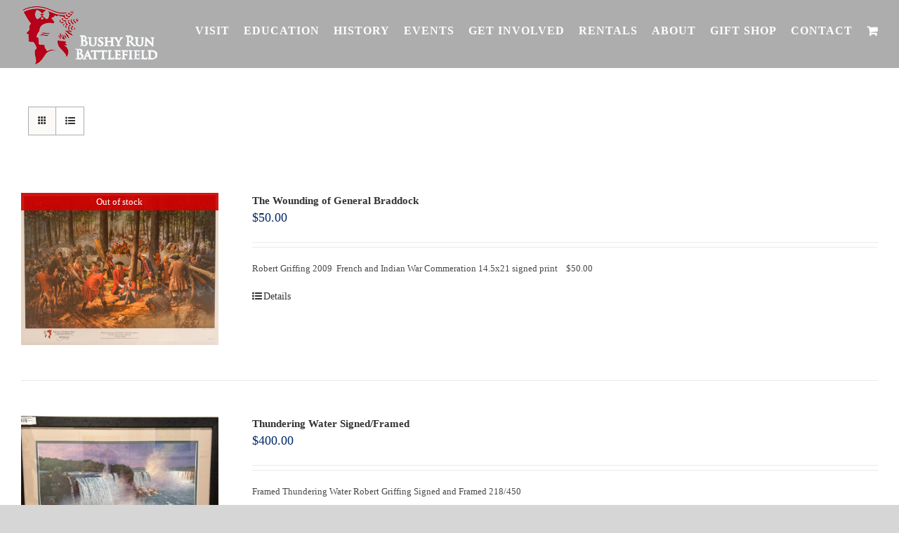

--- FILE ---
content_type: text/html; charset=UTF-8
request_url: https://bushyrunbattlefield.com/product-category/art/page/3/?product_view=list
body_size: 18299
content:
<!DOCTYPE html>
<html class="avada-html-layout-wide avada-html-header-position-top avada-html-is-archive" lang="en" prefix="og: http://ogp.me/ns# fb: http://ogp.me/ns/fb#">
<head>
	<meta http-equiv="X-UA-Compatible" content="IE=edge" />
	<meta http-equiv="Content-Type" content="text/html; charset=utf-8"/>
	<meta name="viewport" content="width=device-width, initial-scale=1" />
	<title>Art &#8211; Page 3 &#8211; Bushy Run Battlefield</title>
<meta name='robots' content='max-image-preview:large' />
<script>window._wca = window._wca || [];</script>
<link rel='dns-prefetch' href='//stats.wp.com' />
<link rel="alternate" type="application/rss+xml" title="Bushy Run Battlefield &raquo; Feed" href="https://bushyrunbattlefield.com/feed/" />
<link rel="alternate" type="application/rss+xml" title="Bushy Run Battlefield &raquo; Comments Feed" href="https://bushyrunbattlefield.com/comments/feed/" />
		
		
		
		
		
		<link rel="alternate" type="application/rss+xml" title="Bushy Run Battlefield &raquo; Art Category Feed" href="https://bushyrunbattlefield.com/product-category/art/feed/" />
<script type="text/javascript">
window._wpemojiSettings = {"baseUrl":"https:\/\/s.w.org\/images\/core\/emoji\/14.0.0\/72x72\/","ext":".png","svgUrl":"https:\/\/s.w.org\/images\/core\/emoji\/14.0.0\/svg\/","svgExt":".svg","source":{"concatemoji":"https:\/\/bushyrunbattlefield.com\/wp-includes\/js\/wp-emoji-release.min.js?ver=6.2.8"}};
/*! This file is auto-generated */
!function(e,a,t){var n,r,o,i=a.createElement("canvas"),p=i.getContext&&i.getContext("2d");function s(e,t){p.clearRect(0,0,i.width,i.height),p.fillText(e,0,0);e=i.toDataURL();return p.clearRect(0,0,i.width,i.height),p.fillText(t,0,0),e===i.toDataURL()}function c(e){var t=a.createElement("script");t.src=e,t.defer=t.type="text/javascript",a.getElementsByTagName("head")[0].appendChild(t)}for(o=Array("flag","emoji"),t.supports={everything:!0,everythingExceptFlag:!0},r=0;r<o.length;r++)t.supports[o[r]]=function(e){if(p&&p.fillText)switch(p.textBaseline="top",p.font="600 32px Arial",e){case"flag":return s("\ud83c\udff3\ufe0f\u200d\u26a7\ufe0f","\ud83c\udff3\ufe0f\u200b\u26a7\ufe0f")?!1:!s("\ud83c\uddfa\ud83c\uddf3","\ud83c\uddfa\u200b\ud83c\uddf3")&&!s("\ud83c\udff4\udb40\udc67\udb40\udc62\udb40\udc65\udb40\udc6e\udb40\udc67\udb40\udc7f","\ud83c\udff4\u200b\udb40\udc67\u200b\udb40\udc62\u200b\udb40\udc65\u200b\udb40\udc6e\u200b\udb40\udc67\u200b\udb40\udc7f");case"emoji":return!s("\ud83e\udef1\ud83c\udffb\u200d\ud83e\udef2\ud83c\udfff","\ud83e\udef1\ud83c\udffb\u200b\ud83e\udef2\ud83c\udfff")}return!1}(o[r]),t.supports.everything=t.supports.everything&&t.supports[o[r]],"flag"!==o[r]&&(t.supports.everythingExceptFlag=t.supports.everythingExceptFlag&&t.supports[o[r]]);t.supports.everythingExceptFlag=t.supports.everythingExceptFlag&&!t.supports.flag,t.DOMReady=!1,t.readyCallback=function(){t.DOMReady=!0},t.supports.everything||(n=function(){t.readyCallback()},a.addEventListener?(a.addEventListener("DOMContentLoaded",n,!1),e.addEventListener("load",n,!1)):(e.attachEvent("onload",n),a.attachEvent("onreadystatechange",function(){"complete"===a.readyState&&t.readyCallback()})),(e=t.source||{}).concatemoji?c(e.concatemoji):e.wpemoji&&e.twemoji&&(c(e.twemoji),c(e.wpemoji)))}(window,document,window._wpemojiSettings);
</script>
<style type="text/css">
img.wp-smiley,
img.emoji {
	display: inline !important;
	border: none !important;
	box-shadow: none !important;
	height: 1em !important;
	width: 1em !important;
	margin: 0 0.07em !important;
	vertical-align: -0.1em !important;
	background: none !important;
	padding: 0 !important;
}
</style>
	<link rel='stylesheet' id='ai1ec_style-css' href='//bushyrunbattlefield.com/wp-content/plugins/all-in-one-event-calendar/public/themes-ai1ec/vortex/css/ai1ec_parsed_css.css?ver=3.0.0' type='text/css' media='all' />
<link rel='stylesheet' id='iee-eventbrite-events-block-style2-css' href='https://bushyrunbattlefield.com/wp-content/plugins/import-eventbrite-events/assets/css/grid-style2.css?ver=1.6.9' type='text/css' media='all' />
<link rel='stylesheet' id='mediaelement-css' href='https://bushyrunbattlefield.com/wp-includes/js/mediaelement/mediaelementplayer-legacy.min.css?ver=4.2.17' type='text/css' media='all' />
<link rel='stylesheet' id='wp-mediaelement-css' href='https://bushyrunbattlefield.com/wp-includes/js/mediaelement/wp-mediaelement.min.css?ver=6.2.8' type='text/css' media='all' />
<link rel='stylesheet' id='wc-blocks-vendors-style-css' href='https://bushyrunbattlefield.com/wp-content/plugins/woocommerce/packages/woocommerce-blocks/build/wc-blocks-vendors-style.css?ver=9.6.6' type='text/css' media='all' />
<link rel='stylesheet' id='wc-blocks-style-css' href='https://bushyrunbattlefield.com/wp-content/plugins/woocommerce/packages/woocommerce-blocks/build/wc-blocks-style.css?ver=9.6.6' type='text/css' media='all' />
<link rel='stylesheet' id='coblocks-frontend-css' href='https://bushyrunbattlefield.com/wp-content/plugins/coblocks/dist/style-coblocks-1.css?ver=2.22.10' type='text/css' media='all' />
<link rel='stylesheet' id='font-awesome-css' href='https://bushyrunbattlefield.com/wp-content/plugins/contact-widgets/assets/css/font-awesome.min.css?ver=4.7.0' type='text/css' media='all' />
<link rel='stylesheet' id='classic-theme-styles-css' href='https://bushyrunbattlefield.com/wp-includes/css/classic-themes.min.css?ver=6.2.8' type='text/css' media='all' />
<style id='global-styles-inline-css' type='text/css'>
body{--wp--preset--color--black: #000000;--wp--preset--color--cyan-bluish-gray: #abb8c3;--wp--preset--color--white: #ffffff;--wp--preset--color--pale-pink: #f78da7;--wp--preset--color--vivid-red: #cf2e2e;--wp--preset--color--luminous-vivid-orange: #ff6900;--wp--preset--color--luminous-vivid-amber: #fcb900;--wp--preset--color--light-green-cyan: #7bdcb5;--wp--preset--color--vivid-green-cyan: #00d084;--wp--preset--color--pale-cyan-blue: #8ed1fc;--wp--preset--color--vivid-cyan-blue: #0693e3;--wp--preset--color--vivid-purple: #9b51e0;--wp--preset--gradient--vivid-cyan-blue-to-vivid-purple: linear-gradient(135deg,rgba(6,147,227,1) 0%,rgb(155,81,224) 100%);--wp--preset--gradient--light-green-cyan-to-vivid-green-cyan: linear-gradient(135deg,rgb(122,220,180) 0%,rgb(0,208,130) 100%);--wp--preset--gradient--luminous-vivid-amber-to-luminous-vivid-orange: linear-gradient(135deg,rgba(252,185,0,1) 0%,rgba(255,105,0,1) 100%);--wp--preset--gradient--luminous-vivid-orange-to-vivid-red: linear-gradient(135deg,rgba(255,105,0,1) 0%,rgb(207,46,46) 100%);--wp--preset--gradient--very-light-gray-to-cyan-bluish-gray: linear-gradient(135deg,rgb(238,238,238) 0%,rgb(169,184,195) 100%);--wp--preset--gradient--cool-to-warm-spectrum: linear-gradient(135deg,rgb(74,234,220) 0%,rgb(151,120,209) 20%,rgb(207,42,186) 40%,rgb(238,44,130) 60%,rgb(251,105,98) 80%,rgb(254,248,76) 100%);--wp--preset--gradient--blush-light-purple: linear-gradient(135deg,rgb(255,206,236) 0%,rgb(152,150,240) 100%);--wp--preset--gradient--blush-bordeaux: linear-gradient(135deg,rgb(254,205,165) 0%,rgb(254,45,45) 50%,rgb(107,0,62) 100%);--wp--preset--gradient--luminous-dusk: linear-gradient(135deg,rgb(255,203,112) 0%,rgb(199,81,192) 50%,rgb(65,88,208) 100%);--wp--preset--gradient--pale-ocean: linear-gradient(135deg,rgb(255,245,203) 0%,rgb(182,227,212) 50%,rgb(51,167,181) 100%);--wp--preset--gradient--electric-grass: linear-gradient(135deg,rgb(202,248,128) 0%,rgb(113,206,126) 100%);--wp--preset--gradient--midnight: linear-gradient(135deg,rgb(2,3,129) 0%,rgb(40,116,252) 100%);--wp--preset--duotone--dark-grayscale: url('#wp-duotone-dark-grayscale');--wp--preset--duotone--grayscale: url('#wp-duotone-grayscale');--wp--preset--duotone--purple-yellow: url('#wp-duotone-purple-yellow');--wp--preset--duotone--blue-red: url('#wp-duotone-blue-red');--wp--preset--duotone--midnight: url('#wp-duotone-midnight');--wp--preset--duotone--magenta-yellow: url('#wp-duotone-magenta-yellow');--wp--preset--duotone--purple-green: url('#wp-duotone-purple-green');--wp--preset--duotone--blue-orange: url('#wp-duotone-blue-orange');--wp--preset--font-size--small: 9.75px;--wp--preset--font-size--medium: 20px;--wp--preset--font-size--large: 19.5px;--wp--preset--font-size--x-large: 42px;--wp--preset--font-size--normal: 13px;--wp--preset--font-size--xlarge: 26px;--wp--preset--font-size--huge: 39px;--wp--preset--spacing--20: 0.44rem;--wp--preset--spacing--30: 0.67rem;--wp--preset--spacing--40: 1rem;--wp--preset--spacing--50: 1.5rem;--wp--preset--spacing--60: 2.25rem;--wp--preset--spacing--70: 3.38rem;--wp--preset--spacing--80: 5.06rem;--wp--preset--shadow--natural: 6px 6px 9px rgba(0, 0, 0, 0.2);--wp--preset--shadow--deep: 12px 12px 50px rgba(0, 0, 0, 0.4);--wp--preset--shadow--sharp: 6px 6px 0px rgba(0, 0, 0, 0.2);--wp--preset--shadow--outlined: 6px 6px 0px -3px rgba(255, 255, 255, 1), 6px 6px rgba(0, 0, 0, 1);--wp--preset--shadow--crisp: 6px 6px 0px rgba(0, 0, 0, 1);}:where(.is-layout-flex){gap: 0.5em;}body .is-layout-flow > .alignleft{float: left;margin-inline-start: 0;margin-inline-end: 2em;}body .is-layout-flow > .alignright{float: right;margin-inline-start: 2em;margin-inline-end: 0;}body .is-layout-flow > .aligncenter{margin-left: auto !important;margin-right: auto !important;}body .is-layout-constrained > .alignleft{float: left;margin-inline-start: 0;margin-inline-end: 2em;}body .is-layout-constrained > .alignright{float: right;margin-inline-start: 2em;margin-inline-end: 0;}body .is-layout-constrained > .aligncenter{margin-left: auto !important;margin-right: auto !important;}body .is-layout-constrained > :where(:not(.alignleft):not(.alignright):not(.alignfull)){max-width: var(--wp--style--global--content-size);margin-left: auto !important;margin-right: auto !important;}body .is-layout-constrained > .alignwide{max-width: var(--wp--style--global--wide-size);}body .is-layout-flex{display: flex;}body .is-layout-flex{flex-wrap: wrap;align-items: center;}body .is-layout-flex > *{margin: 0;}:where(.wp-block-columns.is-layout-flex){gap: 2em;}.has-black-color{color: var(--wp--preset--color--black) !important;}.has-cyan-bluish-gray-color{color: var(--wp--preset--color--cyan-bluish-gray) !important;}.has-white-color{color: var(--wp--preset--color--white) !important;}.has-pale-pink-color{color: var(--wp--preset--color--pale-pink) !important;}.has-vivid-red-color{color: var(--wp--preset--color--vivid-red) !important;}.has-luminous-vivid-orange-color{color: var(--wp--preset--color--luminous-vivid-orange) !important;}.has-luminous-vivid-amber-color{color: var(--wp--preset--color--luminous-vivid-amber) !important;}.has-light-green-cyan-color{color: var(--wp--preset--color--light-green-cyan) !important;}.has-vivid-green-cyan-color{color: var(--wp--preset--color--vivid-green-cyan) !important;}.has-pale-cyan-blue-color{color: var(--wp--preset--color--pale-cyan-blue) !important;}.has-vivid-cyan-blue-color{color: var(--wp--preset--color--vivid-cyan-blue) !important;}.has-vivid-purple-color{color: var(--wp--preset--color--vivid-purple) !important;}.has-black-background-color{background-color: var(--wp--preset--color--black) !important;}.has-cyan-bluish-gray-background-color{background-color: var(--wp--preset--color--cyan-bluish-gray) !important;}.has-white-background-color{background-color: var(--wp--preset--color--white) !important;}.has-pale-pink-background-color{background-color: var(--wp--preset--color--pale-pink) !important;}.has-vivid-red-background-color{background-color: var(--wp--preset--color--vivid-red) !important;}.has-luminous-vivid-orange-background-color{background-color: var(--wp--preset--color--luminous-vivid-orange) !important;}.has-luminous-vivid-amber-background-color{background-color: var(--wp--preset--color--luminous-vivid-amber) !important;}.has-light-green-cyan-background-color{background-color: var(--wp--preset--color--light-green-cyan) !important;}.has-vivid-green-cyan-background-color{background-color: var(--wp--preset--color--vivid-green-cyan) !important;}.has-pale-cyan-blue-background-color{background-color: var(--wp--preset--color--pale-cyan-blue) !important;}.has-vivid-cyan-blue-background-color{background-color: var(--wp--preset--color--vivid-cyan-blue) !important;}.has-vivid-purple-background-color{background-color: var(--wp--preset--color--vivid-purple) !important;}.has-black-border-color{border-color: var(--wp--preset--color--black) !important;}.has-cyan-bluish-gray-border-color{border-color: var(--wp--preset--color--cyan-bluish-gray) !important;}.has-white-border-color{border-color: var(--wp--preset--color--white) !important;}.has-pale-pink-border-color{border-color: var(--wp--preset--color--pale-pink) !important;}.has-vivid-red-border-color{border-color: var(--wp--preset--color--vivid-red) !important;}.has-luminous-vivid-orange-border-color{border-color: var(--wp--preset--color--luminous-vivid-orange) !important;}.has-luminous-vivid-amber-border-color{border-color: var(--wp--preset--color--luminous-vivid-amber) !important;}.has-light-green-cyan-border-color{border-color: var(--wp--preset--color--light-green-cyan) !important;}.has-vivid-green-cyan-border-color{border-color: var(--wp--preset--color--vivid-green-cyan) !important;}.has-pale-cyan-blue-border-color{border-color: var(--wp--preset--color--pale-cyan-blue) !important;}.has-vivid-cyan-blue-border-color{border-color: var(--wp--preset--color--vivid-cyan-blue) !important;}.has-vivid-purple-border-color{border-color: var(--wp--preset--color--vivid-purple) !important;}.has-vivid-cyan-blue-to-vivid-purple-gradient-background{background: var(--wp--preset--gradient--vivid-cyan-blue-to-vivid-purple) !important;}.has-light-green-cyan-to-vivid-green-cyan-gradient-background{background: var(--wp--preset--gradient--light-green-cyan-to-vivid-green-cyan) !important;}.has-luminous-vivid-amber-to-luminous-vivid-orange-gradient-background{background: var(--wp--preset--gradient--luminous-vivid-amber-to-luminous-vivid-orange) !important;}.has-luminous-vivid-orange-to-vivid-red-gradient-background{background: var(--wp--preset--gradient--luminous-vivid-orange-to-vivid-red) !important;}.has-very-light-gray-to-cyan-bluish-gray-gradient-background{background: var(--wp--preset--gradient--very-light-gray-to-cyan-bluish-gray) !important;}.has-cool-to-warm-spectrum-gradient-background{background: var(--wp--preset--gradient--cool-to-warm-spectrum) !important;}.has-blush-light-purple-gradient-background{background: var(--wp--preset--gradient--blush-light-purple) !important;}.has-blush-bordeaux-gradient-background{background: var(--wp--preset--gradient--blush-bordeaux) !important;}.has-luminous-dusk-gradient-background{background: var(--wp--preset--gradient--luminous-dusk) !important;}.has-pale-ocean-gradient-background{background: var(--wp--preset--gradient--pale-ocean) !important;}.has-electric-grass-gradient-background{background: var(--wp--preset--gradient--electric-grass) !important;}.has-midnight-gradient-background{background: var(--wp--preset--gradient--midnight) !important;}.has-small-font-size{font-size: var(--wp--preset--font-size--small) !important;}.has-medium-font-size{font-size: var(--wp--preset--font-size--medium) !important;}.has-large-font-size{font-size: var(--wp--preset--font-size--large) !important;}.has-x-large-font-size{font-size: var(--wp--preset--font-size--x-large) !important;}
.wp-block-navigation a:where(:not(.wp-element-button)){color: inherit;}
:where(.wp-block-columns.is-layout-flex){gap: 2em;}
.wp-block-pullquote{font-size: 1.5em;line-height: 1.6;}
</style>
<link rel='stylesheet' id='import-eventbrite-events-front-css' href='https://bushyrunbattlefield.com/wp-content/plugins/import-eventbrite-events/assets/css/import-eventbrite-events.css?ver=6.2.8' type='text/css' media='all' />
<link rel='stylesheet' id='import-eventbrite-events-front-style2-css' href='https://bushyrunbattlefield.com/wp-content/plugins/import-eventbrite-events/assets/css/grid-style2.css?ver=6.2.8' type='text/css' media='all' />
<style id='woocommerce-inline-inline-css' type='text/css'>
.woocommerce form .form-row .required { visibility: visible; }
</style>
<link rel='stylesheet' id='give-styles-css' href='https://bushyrunbattlefield.com/wp-content/plugins/give/assets/dist/css/give.css?ver=2.26.0' type='text/css' media='all' />
<link rel='stylesheet' id='give-donation-summary-style-frontend-css' href='https://bushyrunbattlefield.com/wp-content/plugins/give/assets/dist/css/give-donation-summary.css?ver=2.26.0' type='text/css' media='all' />
<link rel='stylesheet' id='mc4wp-form-themes-css' href='https://bushyrunbattlefield.com/wp-content/plugins/mailchimp-for-wp/assets/css/form-themes.css?ver=4.9.3' type='text/css' media='all' />
<!--[if IE]>
<link rel='stylesheet' id='avada-IE-css' href='https://bushyrunbattlefield.com/wp-content/themes/Avada/assets/css/dynamic/ie.min.css?ver=7.3' type='text/css' media='all' />
<style id='avada-IE-inline-css' type='text/css'>
.avada-select-parent .select-arrow{background-color:#ffffff}
.select-arrow{background-color:#ffffff}
</style>
<![endif]-->
<link rel='stylesheet' id='fusion-dynamic-css-css' href='https://bushyrunbattlefield.com/wp-content/uploads/fusion-styles/1ac6125e600c5fe96ce7c7fd5c943201.min.css?ver=3.3' type='text/css' media='all' />
<link rel='stylesheet' id='jetpack_css-css' href='https://bushyrunbattlefield.com/wp-content/plugins/jetpack/css/jetpack.css?ver=12.0' type='text/css' media='all' />
<script type='text/javascript' src='https://bushyrunbattlefield.com/wp-includes/js/jquery/jquery.min.js?ver=3.6.4' id='jquery-core-js'></script>
<script type='text/javascript' src='https://bushyrunbattlefield.com/wp-includes/js/jquery/jquery-migrate.min.js?ver=3.4.0' id='jquery-migrate-js'></script>
<script type='text/javascript' src='https://bushyrunbattlefield.com/wp-includes/js/dist/vendor/wp-polyfill-inert.min.js?ver=3.1.2' id='wp-polyfill-inert-js'></script>
<script type='text/javascript' src='https://bushyrunbattlefield.com/wp-includes/js/dist/vendor/regenerator-runtime.min.js?ver=0.13.11' id='regenerator-runtime-js'></script>
<script type='text/javascript' src='https://bushyrunbattlefield.com/wp-includes/js/dist/vendor/wp-polyfill.min.js?ver=3.15.0' id='wp-polyfill-js'></script>
<script type='text/javascript' src='https://bushyrunbattlefield.com/wp-includes/js/dist/hooks.min.js?ver=4169d3cf8e8d95a3d6d5' id='wp-hooks-js'></script>
<script type='text/javascript' src='https://bushyrunbattlefield.com/wp-includes/js/dist/i18n.min.js?ver=9e794f35a71bb98672ae' id='wp-i18n-js'></script>
<script type='text/javascript' id='wp-i18n-js-after'>
wp.i18n.setLocaleData( { 'text direction\u0004ltr': [ 'ltr' ] } );
</script>
<script type='text/javascript' id='give-js-extra'>
/* <![CDATA[ */
var give_global_vars = {"ajaxurl":"https:\/\/bushyrunbattlefield.com\/wp-admin\/admin-ajax.php","checkout_nonce":"2036dd45f6","currency":"USD","currency_sign":"$","currency_pos":"before","thousands_separator":",","decimal_separator":".","no_gateway":"Please select a payment method.","bad_minimum":"The minimum custom donation amount for this form is","bad_maximum":"The maximum custom donation amount for this form is","general_loading":"Loading...","purchase_loading":"Please Wait...","textForOverlayScreen":"<h3>Processing...<\/h3><p>This will only take a second!<\/p>","number_decimals":"2","is_test_mode":"","give_version":"2.26.0","magnific_options":{"main_class":"give-modal","close_on_bg_click":false},"form_translation":{"payment-mode":"Please select payment mode.","give_first":"Please enter your first name.","give_last":"Please enter your last name.","give_email":"Please enter a valid email address.","give_user_login":"Invalid email address or username.","give_user_pass":"Enter a password.","give_user_pass_confirm":"Enter the password confirmation.","give_agree_to_terms":"You must agree to the terms and conditions."},"confirm_email_sent_message":"Please check your email and click on the link to access your complete donation history.","ajax_vars":{"ajaxurl":"https:\/\/bushyrunbattlefield.com\/wp-admin\/admin-ajax.php","ajaxNonce":"d59940c8c9","loading":"Loading","select_option":"Please select an option","default_gateway":"paypal","permalinks":"1","number_decimals":2},"cookie_hash":"d8e9b025be507fb6e16b85905b4462c7","session_nonce_cookie_name":"wp-give_session_reset_nonce_d8e9b025be507fb6e16b85905b4462c7","session_cookie_name":"wp-give_session_d8e9b025be507fb6e16b85905b4462c7","delete_session_nonce_cookie":"0"};
var giveApiSettings = {"root":"https:\/\/bushyrunbattlefield.com\/wp-json\/give-api\/v2\/","rest_base":"give-api\/v2"};
/* ]]> */
</script>
<script type='text/javascript' src='https://bushyrunbattlefield.com/wp-content/plugins/give/assets/dist/js/give.js?ver=025b1e7cc9612693' id='give-js'></script>
<script defer type='text/javascript' src='https://stats.wp.com/s-202605.js' id='woocommerce-analytics-js'></script>
<link rel="https://api.w.org/" href="https://bushyrunbattlefield.com/wp-json/" /><link rel="alternate" type="application/json" href="https://bushyrunbattlefield.com/wp-json/wp/v2/product_cat/75" /><link rel="EditURI" type="application/rsd+xml" title="RSD" href="https://bushyrunbattlefield.com/xmlrpc.php?rsd" />
<link rel="wlwmanifest" type="application/wlwmanifest+xml" href="https://bushyrunbattlefield.com/wp-includes/wlwmanifest.xml" />
<meta name="generator" content="WordPress 6.2.8" />
<meta name="generator" content="WooCommerce 7.5.1" />
<meta name="generator" content="Give v2.26.0" />
	<style>img#wpstats{display:none}</style>
		<style type="text/css" id="css-fb-visibility">@media screen and (max-width: 640px){body:not(.fusion-builder-ui-wireframe) .fusion-no-small-visibility{display:none !important;}body:not(.fusion-builder-ui-wireframe) .sm-text-align-center{text-align:center !important;}body:not(.fusion-builder-ui-wireframe) .sm-text-align-left{text-align:left !important;}body:not(.fusion-builder-ui-wireframe) .sm-text-align-right{text-align:right !important;}body:not(.fusion-builder-ui-wireframe) .sm-mx-auto{margin-left:auto !important;margin-right:auto !important;}body:not(.fusion-builder-ui-wireframe) .sm-ml-auto{margin-left:auto !important;}body:not(.fusion-builder-ui-wireframe) .sm-mr-auto{margin-right:auto !important;}body:not(.fusion-builder-ui-wireframe) .fusion-absolute-position-small{position:absolute;top:auto;width:100%;}}@media screen and (min-width: 641px) and (max-width: 1024px){body:not(.fusion-builder-ui-wireframe) .fusion-no-medium-visibility{display:none !important;}body:not(.fusion-builder-ui-wireframe) .md-text-align-center{text-align:center !important;}body:not(.fusion-builder-ui-wireframe) .md-text-align-left{text-align:left !important;}body:not(.fusion-builder-ui-wireframe) .md-text-align-right{text-align:right !important;}body:not(.fusion-builder-ui-wireframe) .md-mx-auto{margin-left:auto !important;margin-right:auto !important;}body:not(.fusion-builder-ui-wireframe) .md-ml-auto{margin-left:auto !important;}body:not(.fusion-builder-ui-wireframe) .md-mr-auto{margin-right:auto !important;}body:not(.fusion-builder-ui-wireframe) .fusion-absolute-position-medium{position:absolute;top:auto;width:100%;}}@media screen and (min-width: 1025px){body:not(.fusion-builder-ui-wireframe) .fusion-no-large-visibility{display:none !important;}body:not(.fusion-builder-ui-wireframe) .lg-text-align-center{text-align:center !important;}body:not(.fusion-builder-ui-wireframe) .lg-text-align-left{text-align:left !important;}body:not(.fusion-builder-ui-wireframe) .lg-text-align-right{text-align:right !important;}body:not(.fusion-builder-ui-wireframe) .lg-mx-auto{margin-left:auto !important;margin-right:auto !important;}body:not(.fusion-builder-ui-wireframe) .lg-ml-auto{margin-left:auto !important;}body:not(.fusion-builder-ui-wireframe) .lg-mr-auto{margin-right:auto !important;}body:not(.fusion-builder-ui-wireframe) .fusion-absolute-position-large{position:absolute;top:auto;width:100%;}}</style>	<noscript><style>.woocommerce-product-gallery{ opacity: 1 !important; }</style></noscript>
			<script type="text/javascript">
			var doc = document.documentElement;
			doc.setAttribute( 'data-useragent', navigator.userAgent );
		</script>
		
	</head>

<body class="archive paged tax-product_cat term-art term-75 paged-3 theme-Avada woocommerce woocommerce-page woocommerce-no-js give-avada fusion-image-hovers fusion-pagination-sizing fusion-button_size-large fusion-button_type-flat fusion-button_span-no avada-image-rollover-circle-yes avada-image-rollover-yes avada-image-rollover-direction-left fusion-body ltr no-tablet-sticky-header no-mobile-sticky-header no-mobile-slidingbar no-mobile-totop avada-has-rev-slider-styles fusion-disable-outline fusion-sub-menu-fade mobile-logo-pos-left layout-wide-mode avada-has-boxed-modal-shadow- layout-scroll-offset-full avada-has-zero-margin-offset-top fusion-top-header menu-text-align-center fusion-woo-product-design-classic fusion-woo-shop-page-columns-4 fusion-woo-related-columns-4 fusion-woo-archive-page-columns-3 fusion-woocommerce-equal-heights woo-sale-badge-circle woo-outofstock-badge-top_bar mobile-menu-design-modern fusion-show-pagination-text fusion-header-layout-v1 avada-responsive avada-footer-fx-none avada-menu-highlight-style-bar fusion-search-form-classic fusion-main-menu-search-dropdown fusion-avatar-square avada-dropdown-styles avada-blog-layout-large avada-blog-archive-layout-large avada-header-shadow-no avada-menu-icon-position-left avada-has-megamenu-shadow avada-has-mainmenu-dropdown-divider avada-has-header-100-width avada-has-mobile-menu-search avada-has-breadcrumb-mobile-hidden avada-has-titlebar-hide avada-has-pagination-width_height avada-flyout-menu-direction-fade avada-ec-views-v1" >
	<svg xmlns="http://www.w3.org/2000/svg" viewBox="0 0 0 0" width="0" height="0" focusable="false" role="none" style="visibility: hidden; position: absolute; left: -9999px; overflow: hidden;" ><defs><filter id="wp-duotone-dark-grayscale"><feColorMatrix color-interpolation-filters="sRGB" type="matrix" values=" .299 .587 .114 0 0 .299 .587 .114 0 0 .299 .587 .114 0 0 .299 .587 .114 0 0 " /><feComponentTransfer color-interpolation-filters="sRGB" ><feFuncR type="table" tableValues="0 0.49803921568627" /><feFuncG type="table" tableValues="0 0.49803921568627" /><feFuncB type="table" tableValues="0 0.49803921568627" /><feFuncA type="table" tableValues="1 1" /></feComponentTransfer><feComposite in2="SourceGraphic" operator="in" /></filter></defs></svg><svg xmlns="http://www.w3.org/2000/svg" viewBox="0 0 0 0" width="0" height="0" focusable="false" role="none" style="visibility: hidden; position: absolute; left: -9999px; overflow: hidden;" ><defs><filter id="wp-duotone-grayscale"><feColorMatrix color-interpolation-filters="sRGB" type="matrix" values=" .299 .587 .114 0 0 .299 .587 .114 0 0 .299 .587 .114 0 0 .299 .587 .114 0 0 " /><feComponentTransfer color-interpolation-filters="sRGB" ><feFuncR type="table" tableValues="0 1" /><feFuncG type="table" tableValues="0 1" /><feFuncB type="table" tableValues="0 1" /><feFuncA type="table" tableValues="1 1" /></feComponentTransfer><feComposite in2="SourceGraphic" operator="in" /></filter></defs></svg><svg xmlns="http://www.w3.org/2000/svg" viewBox="0 0 0 0" width="0" height="0" focusable="false" role="none" style="visibility: hidden; position: absolute; left: -9999px; overflow: hidden;" ><defs><filter id="wp-duotone-purple-yellow"><feColorMatrix color-interpolation-filters="sRGB" type="matrix" values=" .299 .587 .114 0 0 .299 .587 .114 0 0 .299 .587 .114 0 0 .299 .587 .114 0 0 " /><feComponentTransfer color-interpolation-filters="sRGB" ><feFuncR type="table" tableValues="0.54901960784314 0.98823529411765" /><feFuncG type="table" tableValues="0 1" /><feFuncB type="table" tableValues="0.71764705882353 0.25490196078431" /><feFuncA type="table" tableValues="1 1" /></feComponentTransfer><feComposite in2="SourceGraphic" operator="in" /></filter></defs></svg><svg xmlns="http://www.w3.org/2000/svg" viewBox="0 0 0 0" width="0" height="0" focusable="false" role="none" style="visibility: hidden; position: absolute; left: -9999px; overflow: hidden;" ><defs><filter id="wp-duotone-blue-red"><feColorMatrix color-interpolation-filters="sRGB" type="matrix" values=" .299 .587 .114 0 0 .299 .587 .114 0 0 .299 .587 .114 0 0 .299 .587 .114 0 0 " /><feComponentTransfer color-interpolation-filters="sRGB" ><feFuncR type="table" tableValues="0 1" /><feFuncG type="table" tableValues="0 0.27843137254902" /><feFuncB type="table" tableValues="0.5921568627451 0.27843137254902" /><feFuncA type="table" tableValues="1 1" /></feComponentTransfer><feComposite in2="SourceGraphic" operator="in" /></filter></defs></svg><svg xmlns="http://www.w3.org/2000/svg" viewBox="0 0 0 0" width="0" height="0" focusable="false" role="none" style="visibility: hidden; position: absolute; left: -9999px; overflow: hidden;" ><defs><filter id="wp-duotone-midnight"><feColorMatrix color-interpolation-filters="sRGB" type="matrix" values=" .299 .587 .114 0 0 .299 .587 .114 0 0 .299 .587 .114 0 0 .299 .587 .114 0 0 " /><feComponentTransfer color-interpolation-filters="sRGB" ><feFuncR type="table" tableValues="0 0" /><feFuncG type="table" tableValues="0 0.64705882352941" /><feFuncB type="table" tableValues="0 1" /><feFuncA type="table" tableValues="1 1" /></feComponentTransfer><feComposite in2="SourceGraphic" operator="in" /></filter></defs></svg><svg xmlns="http://www.w3.org/2000/svg" viewBox="0 0 0 0" width="0" height="0" focusable="false" role="none" style="visibility: hidden; position: absolute; left: -9999px; overflow: hidden;" ><defs><filter id="wp-duotone-magenta-yellow"><feColorMatrix color-interpolation-filters="sRGB" type="matrix" values=" .299 .587 .114 0 0 .299 .587 .114 0 0 .299 .587 .114 0 0 .299 .587 .114 0 0 " /><feComponentTransfer color-interpolation-filters="sRGB" ><feFuncR type="table" tableValues="0.78039215686275 1" /><feFuncG type="table" tableValues="0 0.94901960784314" /><feFuncB type="table" tableValues="0.35294117647059 0.47058823529412" /><feFuncA type="table" tableValues="1 1" /></feComponentTransfer><feComposite in2="SourceGraphic" operator="in" /></filter></defs></svg><svg xmlns="http://www.w3.org/2000/svg" viewBox="0 0 0 0" width="0" height="0" focusable="false" role="none" style="visibility: hidden; position: absolute; left: -9999px; overflow: hidden;" ><defs><filter id="wp-duotone-purple-green"><feColorMatrix color-interpolation-filters="sRGB" type="matrix" values=" .299 .587 .114 0 0 .299 .587 .114 0 0 .299 .587 .114 0 0 .299 .587 .114 0 0 " /><feComponentTransfer color-interpolation-filters="sRGB" ><feFuncR type="table" tableValues="0.65098039215686 0.40392156862745" /><feFuncG type="table" tableValues="0 1" /><feFuncB type="table" tableValues="0.44705882352941 0.4" /><feFuncA type="table" tableValues="1 1" /></feComponentTransfer><feComposite in2="SourceGraphic" operator="in" /></filter></defs></svg><svg xmlns="http://www.w3.org/2000/svg" viewBox="0 0 0 0" width="0" height="0" focusable="false" role="none" style="visibility: hidden; position: absolute; left: -9999px; overflow: hidden;" ><defs><filter id="wp-duotone-blue-orange"><feColorMatrix color-interpolation-filters="sRGB" type="matrix" values=" .299 .587 .114 0 0 .299 .587 .114 0 0 .299 .587 .114 0 0 .299 .587 .114 0 0 " /><feComponentTransfer color-interpolation-filters="sRGB" ><feFuncR type="table" tableValues="0.098039215686275 1" /><feFuncG type="table" tableValues="0 0.66274509803922" /><feFuncB type="table" tableValues="0.84705882352941 0.41960784313725" /><feFuncA type="table" tableValues="1 1" /></feComponentTransfer><feComposite in2="SourceGraphic" operator="in" /></filter></defs></svg>	<a class="skip-link screen-reader-text" href="#content">Skip to content</a>

	<div id="boxed-wrapper">
		<div class="fusion-sides-frame"></div>
		<div id="wrapper" class="fusion-wrapper">
			<div id="home" style="position:relative;top:-1px;"></div>
			
				
			<header class="fusion-header-wrapper">
				<div class="fusion-header-v1 fusion-logo-alignment fusion-logo-left fusion-sticky-menu- fusion-sticky-logo-1 fusion-mobile-logo-  fusion-mobile-menu-design-modern">
					<div class="fusion-header-sticky-height"></div>
<div class="fusion-header">
	<div class="fusion-row">
					<div class="fusion-logo" data-margin-top="5px" data-margin-bottom="0px" data-margin-left="0px" data-margin-right="0px">
			<a class="fusion-logo-link"  href="https://bushyrunbattlefield.com/" >

						<!-- standard logo -->
			<img src="https://bushyrunbattlefield.com/wp-content/uploads/2020/04/brlogo-2.png" srcset="https://bushyrunbattlefield.com/wp-content/uploads/2020/04/brlogo-2.png 1x" width="200" height="92" alt="Bushy Run Battlefield Logo" data-retina_logo_url="" class="fusion-standard-logo" />

			
											<!-- sticky header logo -->
				<img src="https://bushyrunbattlefield.com/wp-content/uploads/2020/04/brlogo-2.png" srcset="https://bushyrunbattlefield.com/wp-content/uploads/2020/04/brlogo-2.png 1x" width="200" height="92" alt="Bushy Run Battlefield Logo" data-retina_logo_url="" class="fusion-sticky-logo" />
					</a>
		</div>		<nav class="fusion-main-menu" aria-label="Main Menu"><ul id="menu-primary-menu" class="fusion-menu"><li  id="menu-item-415"  class="menu-item menu-item-type-custom menu-item-object-custom menu-item-has-children menu-item-415 fusion-dropdown-menu"  data-item-id="415"><a  href="#" class="fusion-bar-highlight"><span class="menu-text">VISIT</span></a><ul class="sub-menu"><li  id="menu-item-414"  class="menu-item menu-item-type-post_type menu-item-object-page menu-item-414 fusion-dropdown-submenu" ><a  href="https://bushyrunbattlefield.com/hours-and-admission/" class="fusion-bar-highlight"><span>Hours and Admission</span></a></li><li  id="menu-item-413"  class="menu-item menu-item-type-post_type menu-item-object-page menu-item-413 fusion-dropdown-submenu" ><a  href="https://bushyrunbattlefield.com/battlefield-tours/" class="fusion-bar-highlight"><span>Battlefield Tours</span></a></li><li  id="menu-item-412"  class="menu-item menu-item-type-post_type menu-item-object-page menu-item-412 fusion-dropdown-submenu" ><a  href="https://bushyrunbattlefield.com/walking-trails/" class="fusion-bar-highlight"><span>Walking Trails</span></a></li><li  id="menu-item-411"  class="menu-item menu-item-type-post_type menu-item-object-page menu-item-411 fusion-dropdown-submenu" ><a  href="https://bushyrunbattlefield.com/directions-and-parking/" class="fusion-bar-highlight"><span>Directions and Parking</span></a></li></ul></li><li  id="menu-item-416"  class="menu-item menu-item-type-custom menu-item-object-custom menu-item-has-children menu-item-416 fusion-dropdown-menu"  data-item-id="416"><a  href="#" class="fusion-bar-highlight"><span class="menu-text">EDUCATION</span></a><ul class="sub-menu"><li  id="menu-item-1607"  class="menu-item menu-item-type-post_type menu-item-object-page menu-item-1607 fusion-dropdown-submenu" ><a  href="https://bushyrunbattlefield.com/childrens-corner/" class="fusion-bar-highlight"><span>Children’s Corner</span></a></li><li  id="menu-item-410"  class="menu-item menu-item-type-post_type menu-item-object-page menu-item-410 fusion-dropdown-submenu" ><a  href="https://bushyrunbattlefield.com/school-tours/" class="fusion-bar-highlight"><span>School Tours</span></a></li><li  id="menu-item-409"  class="menu-item menu-item-type-post_type menu-item-object-page menu-item-409 fusion-dropdown-submenu" ><a  href="https://bushyrunbattlefield.com/scout-opportunities/" class="fusion-bar-highlight"><span>Scout Opportunities</span></a></li><li  id="menu-item-444"  class="menu-item menu-item-type-post_type menu-item-object-page menu-item-444 fusion-dropdown-submenu" ><a  href="https://bushyrunbattlefield.com/interpretive-programs/" class="fusion-bar-highlight"><span>Interpretive Programs</span></a></li><li  id="menu-item-446"  class="menu-item menu-item-type-post_type menu-item-object-page menu-item-446 fusion-dropdown-submenu" ><a  href="https://bushyrunbattlefield.com/history-speaks/" class="fusion-bar-highlight"><span>History Speaks</span></a></li><li  id="menu-item-1820"  class="menu-item menu-item-type-post_type menu-item-object-page menu-item-1820 fusion-dropdown-submenu" ><a  href="https://bushyrunbattlefield.com/history-camp/" class="fusion-bar-highlight"><span>Living History Day Camp</span></a></li></ul></li><li  id="menu-item-475"  class="menu-item menu-item-type-custom menu-item-object-custom menu-item-has-children menu-item-475 fusion-dropdown-menu"  data-item-id="475"><a  href="#" class="fusion-bar-highlight"><span class="menu-text">HISTORY</span></a><ul class="sub-menu"><li  id="menu-item-474"  class="menu-item menu-item-type-post_type menu-item-object-page menu-item-474 fusion-dropdown-submenu" ><a  href="https://bushyrunbattlefield.com/battle-of-bush-run-history/" class="fusion-bar-highlight"><span>Battle of Bushy Run History</span></a></li><li  id="menu-item-473"  class="menu-item menu-item-type-post_type menu-item-object-page menu-item-473 fusion-dropdown-submenu" ><a  href="https://bushyrunbattlefield.com/pontiacs-rebellion/" class="fusion-bar-highlight"><span>Pontiac’s Rebellion</span></a></li><li  id="menu-item-472"  class="menu-item menu-item-type-post_type menu-item-object-page menu-item-472 fusion-dropdown-submenu" ><a  href="https://bushyrunbattlefield.com/henry-bouquet/" class="fusion-bar-highlight"><span>Henry Bouquet</span></a></li><li  id="menu-item-2807"  class="menu-item menu-item-type-post_type menu-item-object-page menu-item-2807 fusion-dropdown-submenu" ><a  href="https://bushyrunbattlefield.com/blogs/" class="fusion-bar-highlight"><span>Blogs</span></a></li></ul></li><li  id="menu-item-476"  class="menu-item menu-item-type-custom menu-item-object-custom menu-item-has-children menu-item-476 fusion-dropdown-menu"  data-item-id="476"><a  href="#" class="fusion-bar-highlight"><span class="menu-text">EVENTS</span></a><ul class="sub-menu"><li  id="menu-item-3250"  class="menu-item menu-item-type-post_type menu-item-object-page menu-item-3250 fusion-dropdown-submenu" ><a  href="https://bushyrunbattlefield.com/kids-living-wax-museum/" class="fusion-bar-highlight"><span>Kids’ Living Wax Museum</span></a></li><li  id="menu-item-471"  class="menu-item menu-item-type-post_type menu-item-object-page menu-item-471 fusion-dropdown-submenu" ><a  href="https://bushyrunbattlefield.com/battle-of-bushy-run/" class="fusion-bar-highlight"><span>Battle of Bushy Run Reenactment</span></a></li><li  id="menu-item-499"  class="menu-item menu-item-type-post_type menu-item-object-page menu-item-499 fusion-dropdown-submenu" ><a  href="https://bushyrunbattlefield.com/spring-and-fall-tea/" class="fusion-bar-highlight"><span>Spring and Christmas Tea</span></a></li><li  id="menu-item-470"  class="menu-item menu-item-type-post_type menu-item-object-page menu-item-470 fusion-dropdown-submenu" ><a  href="https://bushyrunbattlefield.com/bushy-run-market/" class="fusion-bar-highlight"><span>Bushy Run Market</span></a></li><li  id="menu-item-494"  class="menu-item menu-item-type-post_type menu-item-object-page menu-item-494 fusion-dropdown-submenu" ><a  href="https://bushyrunbattlefield.com/charter-day/" class="fusion-bar-highlight"><span>Charter Day</span></a></li><li  id="menu-item-495"  class="menu-item menu-item-type-post_type menu-item-object-page menu-item-495 fusion-dropdown-submenu" ><a  href="https://bushyrunbattlefield.com/classic-car-cruise/" class="fusion-bar-highlight"><span>Classic Car Cruise</span></a></li><li  id="menu-item-497"  class="menu-item menu-item-type-post_type menu-item-object-page menu-item-497 fusion-dropdown-submenu" ><a  href="https://bushyrunbattlefield.com/nature-walks/" class="fusion-bar-highlight"><span>Nature Walks</span></a></li></ul></li><li  id="menu-item-537"  class="menu-item menu-item-type-custom menu-item-object-custom menu-item-has-children menu-item-537 fusion-dropdown-menu"  data-item-id="537"><a  href="#" class="fusion-bar-highlight"><span class="menu-text">GET INVOLVED</span></a><ul class="sub-menu"><li  id="menu-item-536"  class="menu-item menu-item-type-post_type menu-item-object-page menu-item-536 fusion-dropdown-submenu" ><a  href="https://bushyrunbattlefield.com/donate/" class="fusion-bar-highlight"><span>Donate</span></a></li><li  id="menu-item-535"  class="menu-item menu-item-type-post_type menu-item-object-page menu-item-535 fusion-dropdown-submenu" ><a  href="https://bushyrunbattlefield.com/volunteer/" class="fusion-bar-highlight"><span>Volunteer</span></a></li><li  id="menu-item-534"  class="menu-item menu-item-type-post_type menu-item-object-page menu-item-534 fusion-dropdown-submenu" ><a  href="https://bushyrunbattlefield.com/membership/" class="fusion-bar-highlight"><span>Membership</span></a></li><li  id="menu-item-533"  class="menu-item menu-item-type-post_type menu-item-object-page menu-item-533 fusion-dropdown-submenu" ><a  href="https://bushyrunbattlefield.com/buy-a-brick/" class="fusion-bar-highlight"><span>Buy-a-Brick</span></a></li></ul></li><li  id="menu-item-532"  class="menu-item menu-item-type-post_type menu-item-object-page menu-item-532"  data-item-id="532"><a  href="https://bushyrunbattlefield.com/rental-facilities/" class="fusion-bar-highlight"><span class="menu-text">RENTALS</span></a></li><li  id="menu-item-538"  class="menu-item menu-item-type-custom menu-item-object-custom menu-item-has-children menu-item-538 fusion-dropdown-menu"  data-item-id="538"><a  href="#" class="fusion-bar-highlight"><span class="menu-text">ABOUT</span></a><ul class="sub-menu"><li  id="menu-item-531"  class="menu-item menu-item-type-post_type menu-item-object-page menu-item-531 fusion-dropdown-submenu" ><a  href="https://bushyrunbattlefield.com/mission/" class="fusion-bar-highlight"><span>Mission</span></a></li><li  id="menu-item-530"  class="menu-item menu-item-type-post_type menu-item-object-page menu-item-530 fusion-dropdown-submenu" ><a  href="https://bushyrunbattlefield.com/museum-history/" class="fusion-bar-highlight"><span>Museum History</span></a></li><li  id="menu-item-1266"  class="menu-item menu-item-type-post_type menu-item-object-page menu-item-1266 fusion-dropdown-submenu" ><a  href="https://bushyrunbattlefield.com/diversity-equity-inclusion-access/" class="fusion-bar-highlight"><span>Diversity, Equity, Inclusion, &#038; Access</span></a></li><li  id="menu-item-529"  class="menu-item menu-item-type-post_type menu-item-object-page menu-item-529 fusion-dropdown-submenu" ><a  href="https://bushyrunbattlefield.com/staff/" class="fusion-bar-highlight"><span>Staff</span></a></li></ul></li><li  id="menu-item-1040"  class="menu-item menu-item-type-post_type menu-item-object-page menu-item-1040"  data-item-id="1040"><a  href="https://bushyrunbattlefield.com/gift-shop/" class="fusion-bar-highlight"><span class="menu-text">GIFT SHOP</span></a></li><li  id="menu-item-539"  class="menu-item menu-item-type-custom menu-item-object-custom menu-item-has-children menu-item-539 fusion-dropdown-menu"  data-item-id="539"><a  href="#" class="fusion-bar-highlight"><span class="menu-text">CONTACT</span></a><ul class="sub-menu"><li  id="menu-item-540"  class="menu-item menu-item-type-post_type menu-item-object-page menu-item-540 fusion-dropdown-submenu" ><a  href="https://bushyrunbattlefield.com/directions-and-parking/" class="fusion-bar-highlight"><span>Directions and Parking</span></a></li><li  id="menu-item-707"  class="menu-item menu-item-type-post_type menu-item-object-page menu-item-707 fusion-dropdown-submenu" ><a  href="https://bushyrunbattlefield.com/contact/" class="fusion-bar-highlight"><span>Contact Us</span></a></li></ul></li><li class="fusion-custom-menu-item fusion-menu-cart fusion-main-menu-cart"><a class="fusion-main-menu-icon fusion-bar-highlight" href="https://bushyrunbattlefield.com/cart/"><span class="menu-text" aria-label="View Cart"></span></a></li></ul></nav>	<div class="fusion-mobile-menu-icons">
							<a href="#" class="fusion-icon fusion-icon-bars" aria-label="Toggle mobile menu" aria-expanded="false"></a>
		
					<a href="#" class="fusion-icon fusion-icon-search" aria-label="Toggle mobile search"></a>
		
		
					<a href="https://bushyrunbattlefield.com/cart/" class="fusion-icon fusion-icon-shopping-cart"  aria-label="Toggle mobile cart"></a>
			</div>

<nav class="fusion-mobile-nav-holder fusion-mobile-menu-text-align-left" aria-label="Main Menu Mobile"></nav>

		
<div class="fusion-clearfix"></div>
<div class="fusion-mobile-menu-search">
			<form role="search" class="searchform fusion-search-form  fusion-search-form-classic" method="get" action="https://bushyrunbattlefield.com/">
			<div class="fusion-search-form-content">

				
				<div class="fusion-search-field search-field">
					<label><span class="screen-reader-text">Search for:</span>
													<input type="search" value="" name="s" class="s" placeholder="Search..." required aria-required="true" aria-label="Search..."/>
											</label>
				</div>
				<div class="fusion-search-button search-button">
					<input type="submit" class="fusion-search-submit searchsubmit" aria-label="Search" value="&#xf002;" />
									</div>

				
			</div>


			
		</form>
		</div>
			</div>
</div>
				</div>
				<div class="fusion-clearfix"></div>
			</header>
							
				
		<div id="sliders-container">
					</div>
				
				
			
			
						<main id="main" class="clearfix ">
				<div class="fusion-row" style="">
		<div class="woocommerce-container">
			<section id="content"class="full-width" style="width: 100%;">
		<header class="woocommerce-products-header">
	
	</header>
<div class="woocommerce-notices-wrapper"></div>
<div class="catalog-ordering fusion-clearfix">
	
																<ul class="fusion-grid-list-view">
			<li class="fusion-grid-view-li">
				<a class="fusion-grid-view" aria-label="View as grid" aria-haspopup="true" href="?product_view=grid"><i class="fusion-icon-grid icomoon-grid" aria-hidden="true"></i></a>
			</li>
			<li class="fusion-list-view-li active-view">
				<a class="fusion-list-view" aria-haspopup="true" aria-label="View as list" href="?product_view=list"><i class="fusion-icon-list icomoon-list" aria-hidden="true"></i></a>
			</li>
		</ul>
	</div>
<ul class="products clearfix products-3">
<li class="product type-product post-1095 status-publish first outofstock product_cat-art product_tag-art product_tag-bushy-run product_tag-robert-griffing has-post-thumbnail taxable shipping-taxable purchasable product-type-simple product-list-view">
	<div class="fusion-product-wrapper">
<a href="https://bushyrunbattlefield.com/product/the-wounding-of-general-braddock/" class="product-images" aria-label="The Wounding of General Braddock">
<div class="fusion-woo-badges-wrapper">
	<div class="fusion-out-of-stock">
		<div class="fusion-position-text">
			Out of stock		</div>
	</div>
</div><div class="featured-image">
		<img width="500" height="387" src="https://bushyrunbattlefield.com/wp-content/uploads/2020/04/Bushy-Run-Art-Photo-26-500x387.jpg" class="attachment-shop_catalog size-shop_catalog wp-post-image" alt="" decoding="async" srcset="https://bushyrunbattlefield.com/wp-content/uploads/2020/04/Bushy-Run-Art-Photo-26-200x155.jpg 200w, https://bushyrunbattlefield.com/wp-content/uploads/2020/04/Bushy-Run-Art-Photo-26-300x232.jpg 300w, https://bushyrunbattlefield.com/wp-content/uploads/2020/04/Bushy-Run-Art-Photo-26-400x310.jpg 400w, https://bushyrunbattlefield.com/wp-content/uploads/2020/04/Bushy-Run-Art-Photo-26-500x387.jpg 500w, https://bushyrunbattlefield.com/wp-content/uploads/2020/04/Bushy-Run-Art-Photo-26-600x464.jpg 600w, https://bushyrunbattlefield.com/wp-content/uploads/2020/04/Bushy-Run-Art-Photo-26-700x542.jpg 700w, https://bushyrunbattlefield.com/wp-content/uploads/2020/04/Bushy-Run-Art-Photo-26-768x595.jpg 768w, https://bushyrunbattlefield.com/wp-content/uploads/2020/04/Bushy-Run-Art-Photo-26-800x619.jpg 800w, https://bushyrunbattlefield.com/wp-content/uploads/2020/04/Bushy-Run-Art-Photo-26-1024x793.jpg 1024w, https://bushyrunbattlefield.com/wp-content/uploads/2020/04/Bushy-Run-Art-Photo-26-1200x929.jpg 1200w, https://bushyrunbattlefield.com/wp-content/uploads/2020/04/Bushy-Run-Art-Photo-26-1536x1189.jpg 1536w" sizes="(max-width: 500px) 100vw, 500px" />
						<div class="cart-loading"><i class="fusion-icon-spinner" aria-hidden="true"></i></div>
			</div>
</a>
<div class="fusion-product-content">
	<div class="product-details">
		<div class="product-details-container">
<h3 class="product-title">
	<a href="https://bushyrunbattlefield.com/product/the-wounding-of-general-braddock/">
		The Wounding of General Braddock	</a>
</h3>
<div class="fusion-price-rating">

	<span class="price"><span class="woocommerce-Price-amount amount"><bdi><span class="woocommerce-Price-currencySymbol">&#36;</span>50.00</bdi></span></span>
		</div>
	</div>
</div>


	<div class="product-excerpt product-list">
		<div class="fusion-content-sep sep-double sep-solid"></div>
		<div class="product-excerpt-container">
			<div class="post-content">
				<span style="font-weight: 400;">Robert Griffing</span>

<span style="font-weight: 400;">2009  French and Indian War Commeration</span>

<span style="font-weight: 400;">14.5x21 signed print    </span> <span style="font-weight: 400;">$50.00</span>

&nbsp;			</div>
		</div>
		<div class="product-buttons">
			<div class="product-buttons-container clearfix"> </div>

<a href="https://bushyrunbattlefield.com/product/the-wounding-of-general-braddock/" class="show_details_button" style="float:none;max-width:none;text-align:center;">
	Details</a>


	</div>
	</div>

	</div> </div>
</li>
<li class="product type-product post-2873 status-publish instock product_cat-art product_cat-uncategorized product_tag-art product_tag-limited-edition product_tag-signed has-post-thumbnail taxable shipping-taxable purchasable product-type-simple product-list-view">
	<div class="fusion-product-wrapper">
<a href="https://bushyrunbattlefield.com/product/thundering-water-signed-framed/" class="product-images" aria-label="Thundering Water Signed/Framed">

<div class="featured-image">
		<img width="2054" height="1644" src="https://bushyrunbattlefield.com/wp-content/uploads/2024/07/IMG_0713-scaled-e1722188561365.jpeg" class="attachment-shop_catalog size-shop_catalog wp-post-image" alt="" decoding="async" srcset="https://bushyrunbattlefield.com/wp-content/uploads/2024/07/IMG_0713-scaled-e1722188561365-177x142.jpeg 177w, https://bushyrunbattlefield.com/wp-content/uploads/2024/07/IMG_0713-scaled-e1722188561365-200x160.jpeg 200w, https://bushyrunbattlefield.com/wp-content/uploads/2024/07/IMG_0713-scaled-e1722188561365-300x240.jpeg 300w, https://bushyrunbattlefield.com/wp-content/uploads/2024/07/IMG_0713-scaled-e1722188561365-400x320.jpeg 400w, https://bushyrunbattlefield.com/wp-content/uploads/2024/07/IMG_0713-scaled-e1722188561365-500x400.jpeg 500w, https://bushyrunbattlefield.com/wp-content/uploads/2024/07/IMG_0713-scaled-e1722188561365-600x480.jpeg 600w, https://bushyrunbattlefield.com/wp-content/uploads/2024/07/IMG_0713-scaled-e1722188561365-700x560.jpeg 700w, https://bushyrunbattlefield.com/wp-content/uploads/2024/07/IMG_0713-scaled-e1722188561365-768x615.jpeg 768w, https://bushyrunbattlefield.com/wp-content/uploads/2024/07/IMG_0713-scaled-e1722188561365-800x640.jpeg 800w, https://bushyrunbattlefield.com/wp-content/uploads/2024/07/IMG_0713-scaled-e1722188561365-1024x820.jpeg 1024w, https://bushyrunbattlefield.com/wp-content/uploads/2024/07/IMG_0713-scaled-e1722188561365-1200x960.jpeg 1200w, https://bushyrunbattlefield.com/wp-content/uploads/2024/07/IMG_0713-scaled-e1722188561365-1536x1229.jpeg 1536w, https://bushyrunbattlefield.com/wp-content/uploads/2024/07/IMG_0713-scaled-e1722188561365.jpeg 2054w" sizes="(max-width: 2054px) 100vw, 2054px" />
						<div class="cart-loading"><i class="fusion-icon-spinner" aria-hidden="true"></i></div>
			</div>
</a>
<div class="fusion-product-content">
	<div class="product-details">
		<div class="product-details-container">
<h3 class="product-title">
	<a href="https://bushyrunbattlefield.com/product/thundering-water-signed-framed/">
		Thundering Water Signed/Framed	</a>
</h3>
<div class="fusion-price-rating">

	<span class="price"><span class="woocommerce-Price-amount amount"><bdi><span class="woocommerce-Price-currencySymbol">&#36;</span>400.00</bdi></span></span>
		</div>
	</div>
</div>


	<div class="product-excerpt product-list">
		<div class="fusion-content-sep sep-double sep-solid"></div>
		<div class="product-excerpt-container">
			<div class="post-content">
				Framed Thundering Water

Robert Griffing

Signed and Framed

218/450			</div>
		</div>
		<div class="product-buttons">
			<div class="product-buttons-container clearfix"> </div>
<a href="?add-to-cart=2873" data-quantity="1" class="button product_type_simple add_to_cart_button ajax_add_to_cart" data-product_id="2873" data-product_sku="thunwaterframed" aria-label="Add &ldquo;Thundering Water Signed/Framed&rdquo; to your cart" rel="nofollow">Add to cart</a>
<a href="https://bushyrunbattlefield.com/product/thundering-water-signed-framed/" class="show_details_button">
	Details</a>


	</div>
	</div>

	</div> </div>
</li>
<li class="product type-product post-1102 status-publish last instock product_cat-art product_tag-art product_tag-bushy-run product_tag-robert-griffing has-post-thumbnail taxable shipping-taxable purchasable product-type-variable product-list-view">
	<div class="fusion-product-wrapper">
<a href="https://bushyrunbattlefield.com/product/too-quiet/" class="product-images" aria-label="Too Quiet">

<div class="featured-image">
		<img width="500" height="603" src="https://bushyrunbattlefield.com/wp-content/uploads/2020/04/Bushy-Run-Art-Photo-40-500x603.jpg" class="attachment-shop_catalog size-shop_catalog wp-post-image" alt="" decoding="async" srcset="https://bushyrunbattlefield.com/wp-content/uploads/2020/04/Bushy-Run-Art-Photo-40-200x241.jpg 200w, https://bushyrunbattlefield.com/wp-content/uploads/2020/04/Bushy-Run-Art-Photo-40-249x300.jpg 249w, https://bushyrunbattlefield.com/wp-content/uploads/2020/04/Bushy-Run-Art-Photo-40-400x483.jpg 400w, https://bushyrunbattlefield.com/wp-content/uploads/2020/04/Bushy-Run-Art-Photo-40-500x603.jpg 500w, https://bushyrunbattlefield.com/wp-content/uploads/2020/04/Bushy-Run-Art-Photo-40-600x724.jpg 600w, https://bushyrunbattlefield.com/wp-content/uploads/2020/04/Bushy-Run-Art-Photo-40-700x845.jpg 700w, https://bushyrunbattlefield.com/wp-content/uploads/2020/04/Bushy-Run-Art-Photo-40-768x927.jpg 768w, https://bushyrunbattlefield.com/wp-content/uploads/2020/04/Bushy-Run-Art-Photo-40-800x966.jpg 800w, https://bushyrunbattlefield.com/wp-content/uploads/2020/04/Bushy-Run-Art-Photo-40-848x1024.jpg 848w, https://bushyrunbattlefield.com/wp-content/uploads/2020/04/Bushy-Run-Art-Photo-40-1200x1448.jpg 1200w, https://bushyrunbattlefield.com/wp-content/uploads/2020/04/Bushy-Run-Art-Photo-40-1273x1536.jpg 1273w, https://bushyrunbattlefield.com/wp-content/uploads/2020/04/Bushy-Run-Art-Photo-40-1697x2048.jpg 1697w" sizes="(max-width: 500px) 100vw, 500px" />
						<div class="cart-loading"><i class="fusion-icon-spinner" aria-hidden="true"></i></div>
			</div>
</a>
<div class="fusion-product-content">
	<div class="product-details">
		<div class="product-details-container">
<h3 class="product-title">
	<a href="https://bushyrunbattlefield.com/product/too-quiet/">
		Too Quiet	</a>
</h3>
<div class="fusion-price-rating">

	<span class="price"><span class="woocommerce-Price-amount amount"><bdi><span class="woocommerce-Price-currencySymbol">&#36;</span>40.00</bdi></span> &ndash; <span class="woocommerce-Price-amount amount"><bdi><span class="woocommerce-Price-currencySymbol">&#36;</span>130.00</bdi></span></span>
		</div>
	</div>
</div>


	<div class="product-excerpt product-list">
		<div class="fusion-content-sep sep-double sep-solid"></div>
		<div class="product-excerpt-container">
			<div class="post-content">
				<span style="font-weight: 400;">Robert Griffing</span>

<span style="font-weight: 400;">10.5x14 print </span>

or

<span style="font-weight: 400;">18x 22 matted and framed print w/ oak frame</span>

&nbsp;			</div>
		</div>
		<div class="product-buttons">
			<div class="product-buttons-container clearfix"> </div>
<a href="https://bushyrunbattlefield.com/product/too-quiet/" data-quantity="1" class="button product_type_variable add_to_cart_button" data-product_id="1102" data-product_sku="" aria-label="Select options for &ldquo;Too Quiet&rdquo;" rel="nofollow">Select options</a>
<a href="https://bushyrunbattlefield.com/product/too-quiet/" class="show_details_button">
	Details</a>


	</div>
	</div>

	</div> </div>
</li>
<li class="product type-product post-1049 status-publish first instock product_cat-art product_tag-art product_tag-bushy-run product_tag-robert-griffing has-post-thumbnail taxable shipping-taxable purchasable product-type-variable product-list-view">
	<div class="fusion-product-wrapper">
<a href="https://bushyrunbattlefield.com/product/war-dance/" class="product-images" aria-label="War Dance">

<div class="featured-image">
		<img width="500" height="607" src="https://bushyrunbattlefield.com/wp-content/uploads/2020/04/Bushy-Run-Art-Photo-39-500x607.jpg" class="attachment-shop_catalog size-shop_catalog wp-post-image" alt="" decoding="async" srcset="https://bushyrunbattlefield.com/wp-content/uploads/2020/04/Bushy-Run-Art-Photo-39-200x243.jpg 200w, https://bushyrunbattlefield.com/wp-content/uploads/2020/04/Bushy-Run-Art-Photo-39-247x300.jpg 247w, https://bushyrunbattlefield.com/wp-content/uploads/2020/04/Bushy-Run-Art-Photo-39-400x485.jpg 400w, https://bushyrunbattlefield.com/wp-content/uploads/2020/04/Bushy-Run-Art-Photo-39-500x607.jpg 500w, https://bushyrunbattlefield.com/wp-content/uploads/2020/04/Bushy-Run-Art-Photo-39-600x728.jpg 600w, https://bushyrunbattlefield.com/wp-content/uploads/2020/04/Bushy-Run-Art-Photo-39-700x849.jpg 700w, https://bushyrunbattlefield.com/wp-content/uploads/2020/04/Bushy-Run-Art-Photo-39-768x932.jpg 768w, https://bushyrunbattlefield.com/wp-content/uploads/2020/04/Bushy-Run-Art-Photo-39-800x971.jpg 800w, https://bushyrunbattlefield.com/wp-content/uploads/2020/04/Bushy-Run-Art-Photo-39-844x1024.jpg 844w, https://bushyrunbattlefield.com/wp-content/uploads/2020/04/Bushy-Run-Art-Photo-39-1200x1456.jpg 1200w, https://bushyrunbattlefield.com/wp-content/uploads/2020/04/Bushy-Run-Art-Photo-39-1266x1536.jpg 1266w, https://bushyrunbattlefield.com/wp-content/uploads/2020/04/Bushy-Run-Art-Photo-39-1688x2048.jpg 1688w" sizes="(max-width: 500px) 100vw, 500px" />
						<div class="cart-loading"><i class="fusion-icon-spinner" aria-hidden="true"></i></div>
			</div>
</a>
<div class="fusion-product-content">
	<div class="product-details">
		<div class="product-details-container">
<h3 class="product-title">
	<a href="https://bushyrunbattlefield.com/product/war-dance/">
		War Dance	</a>
</h3>
<div class="fusion-price-rating">

	<span class="price"><span class="woocommerce-Price-amount amount"><bdi><span class="woocommerce-Price-currencySymbol">&#36;</span>45.00</bdi></span> &ndash; <span class="woocommerce-Price-amount amount"><bdi><span class="woocommerce-Price-currencySymbol">&#36;</span>80.00</bdi></span></span>
		</div>
	</div>
</div>


	<div class="product-excerpt product-list">
		<div class="fusion-content-sep sep-double sep-solid"></div>
		<div class="product-excerpt-container">
			<div class="post-content">
				<span style="font-weight: 400;">Robert Griffing</span>

<span style="font-weight: 400;">11x14 Matted Print</span>

Or

<span style="font-weight: 400;">12x14.5 Matted and Framed Print w/ Dark Oak Frame</span>			</div>
		</div>
		<div class="product-buttons">
			<div class="product-buttons-container clearfix"> </div>
<a href="https://bushyrunbattlefield.com/product/war-dance/" data-quantity="1" class="button product_type_variable add_to_cart_button" data-product_id="1049" data-product_sku="" aria-label="Select options for &ldquo;War Dance&rdquo;" rel="nofollow">Select options</a>
<a href="https://bushyrunbattlefield.com/product/war-dance/" class="show_details_button">
	Details</a>


	</div>
	</div>

	</div> </div>
</li>
<li class="product type-product post-1087 status-publish instock product_cat-art product_tag-art product_tag-bushy-run product_tag-robert-griffing has-post-thumbnail taxable shipping-taxable purchasable product-type-variable product-list-view">
	<div class="fusion-product-wrapper">
<a href="https://bushyrunbattlefield.com/product/water-girl-2004/" class="product-images" aria-label="Water Girl 	2004">

<div class="featured-image">
		<img width="500" height="597" src="https://bushyrunbattlefield.com/wp-content/uploads/2020/04/WATER-GIRL-Bushy-Run-Art-Photo-42-500x597.jpg" class="attachment-shop_catalog size-shop_catalog wp-post-image" alt="" decoding="async" srcset="https://bushyrunbattlefield.com/wp-content/uploads/2020/04/WATER-GIRL-Bushy-Run-Art-Photo-42-200x239.jpg 200w, https://bushyrunbattlefield.com/wp-content/uploads/2020/04/WATER-GIRL-Bushy-Run-Art-Photo-42-251x300.jpg 251w, https://bushyrunbattlefield.com/wp-content/uploads/2020/04/WATER-GIRL-Bushy-Run-Art-Photo-42-400x477.jpg 400w, https://bushyrunbattlefield.com/wp-content/uploads/2020/04/WATER-GIRL-Bushy-Run-Art-Photo-42-500x597.jpg 500w, https://bushyrunbattlefield.com/wp-content/uploads/2020/04/WATER-GIRL-Bushy-Run-Art-Photo-42-600x716.jpg 600w, https://bushyrunbattlefield.com/wp-content/uploads/2020/04/WATER-GIRL-Bushy-Run-Art-Photo-42-700x835.jpg 700w, https://bushyrunbattlefield.com/wp-content/uploads/2020/04/WATER-GIRL-Bushy-Run-Art-Photo-42-768x917.jpg 768w, https://bushyrunbattlefield.com/wp-content/uploads/2020/04/WATER-GIRL-Bushy-Run-Art-Photo-42-800x955.jpg 800w, https://bushyrunbattlefield.com/wp-content/uploads/2020/04/WATER-GIRL-Bushy-Run-Art-Photo-42-858x1024.jpg 858w, https://bushyrunbattlefield.com/wp-content/uploads/2020/04/WATER-GIRL-Bushy-Run-Art-Photo-42-1200x1432.jpg 1200w, https://bushyrunbattlefield.com/wp-content/uploads/2020/04/WATER-GIRL-Bushy-Run-Art-Photo-42-1287x1536.jpg 1287w, https://bushyrunbattlefield.com/wp-content/uploads/2020/04/WATER-GIRL-Bushy-Run-Art-Photo-42-1716x2048.jpg 1716w" sizes="(max-width: 500px) 100vw, 500px" />
						<div class="cart-loading"><i class="fusion-icon-spinner" aria-hidden="true"></i></div>
			</div>
</a>
<div class="fusion-product-content">
	<div class="product-details">
		<div class="product-details-container">
<h3 class="product-title">
	<a href="https://bushyrunbattlefield.com/product/water-girl-2004/">
		Water Girl 	2004	</a>
</h3>
<div class="fusion-price-rating">

	<span class="price"><span class="woocommerce-Price-amount amount"><bdi><span class="woocommerce-Price-currencySymbol">&#36;</span>40.00</bdi></span></span>
		</div>
	</div>
</div>


	<div class="product-excerpt product-list">
		<div class="fusion-content-sep sep-double sep-solid"></div>
		<div class="product-excerpt-container">
			<div class="post-content">
				<span style="font-weight: 400;">Robert Griffing</span>

<span style="font-weight: 400;">11x16 Print</span>

or

<span style="font-weight: 400;">Matted  w/ Burnished Copper Finish</span>

&nbsp;			</div>
		</div>
		<div class="product-buttons">
			<div class="product-buttons-container clearfix"> </div>
<a href="https://bushyrunbattlefield.com/product/water-girl-2004/" data-quantity="1" class="button product_type_variable add_to_cart_button" data-product_id="1087" data-product_sku="" aria-label="Select options for &ldquo;Water Girl 	2004&rdquo;" rel="nofollow">Select options</a>
<a href="https://bushyrunbattlefield.com/product/water-girl-2004/" class="show_details_button">
	Details</a>


	</div>
	</div>

	</div> </div>
</li>
<li class="product type-product post-2879 status-publish last instock product_cat-art product_tag-art product_tag-limited-edition product_tag-signed has-post-thumbnail taxable shipping-taxable purchasable product-type-simple product-list-view">
	<div class="fusion-product-wrapper">
<a href="https://bushyrunbattlefield.com/product/2879/" class="product-images" aria-label="Welcome to Logstown">

<div class="featured-image">
		<img width="2444" height="1651" src="https://bushyrunbattlefield.com/wp-content/uploads/2024/07/IMG_0721-scaled-e1722188962245.jpeg" class="attachment-shop_catalog size-shop_catalog wp-post-image" alt="" decoding="async" srcset="https://bushyrunbattlefield.com/wp-content/uploads/2024/07/IMG_0721-scaled-e1722188962245-200x135.jpeg 200w, https://bushyrunbattlefield.com/wp-content/uploads/2024/07/IMG_0721-scaled-e1722188962245-300x203.jpeg 300w, https://bushyrunbattlefield.com/wp-content/uploads/2024/07/IMG_0721-scaled-e1722188962245-400x270.jpeg 400w, https://bushyrunbattlefield.com/wp-content/uploads/2024/07/IMG_0721-scaled-e1722188962245-500x338.jpeg 500w, https://bushyrunbattlefield.com/wp-content/uploads/2024/07/IMG_0721-scaled-e1722188962245-600x405.jpeg 600w, https://bushyrunbattlefield.com/wp-content/uploads/2024/07/IMG_0721-scaled-e1722188962245-700x473.jpeg 700w, https://bushyrunbattlefield.com/wp-content/uploads/2024/07/IMG_0721-scaled-e1722188962245-768x519.jpeg 768w, https://bushyrunbattlefield.com/wp-content/uploads/2024/07/IMG_0721-scaled-e1722188962245-800x540.jpeg 800w, https://bushyrunbattlefield.com/wp-content/uploads/2024/07/IMG_0721-scaled-e1722188962245-1024x692.jpeg 1024w, https://bushyrunbattlefield.com/wp-content/uploads/2024/07/IMG_0721-scaled-e1722188962245-1200x811.jpeg 1200w, https://bushyrunbattlefield.com/wp-content/uploads/2024/07/IMG_0721-scaled-e1722188962245-1536x1038.jpeg 1536w, https://bushyrunbattlefield.com/wp-content/uploads/2024/07/IMG_0721-scaled-e1722188962245.jpeg 2444w" sizes="(max-width: 2444px) 100vw, 2444px" />
						<div class="cart-loading"><i class="fusion-icon-spinner" aria-hidden="true"></i></div>
			</div>
</a>
<div class="fusion-product-content">
	<div class="product-details">
		<div class="product-details-container">
<h3 class="product-title">
	<a href="https://bushyrunbattlefield.com/product/2879/">
		Welcome to Logstown	</a>
</h3>
<div class="fusion-price-rating">

	<span class="price"><span class="woocommerce-Price-amount amount"><bdi><span class="woocommerce-Price-currencySymbol">&#36;</span>500.00</bdi></span></span>
		</div>
	</div>
</div>


	<div class="product-excerpt product-list">
		<div class="fusion-content-sep sep-double sep-solid"></div>
		<div class="product-excerpt-container">
			<div class="post-content">
				Robert Griffing

Welcome to Logstown

Framed and Signed

711/950			</div>
		</div>
		<div class="product-buttons">
			<div class="product-buttons-container clearfix"> </div>
<a href="?add-to-cart=2879" data-quantity="1" class="button product_type_simple add_to_cart_button ajax_add_to_cart" data-product_id="2879" data-product_sku="LogstownFramed" aria-label="Add &ldquo;Welcome to Logstown&rdquo; to your cart" rel="nofollow">Add to cart</a>
<a href="https://bushyrunbattlefield.com/product/2879/" class="show_details_button">
	Details</a>


	</div>
	</div>

	</div> </div>
</li>
</ul>
<nav class="woocommerce-pagination">
	<a class="prev page-numbers" href="https://bushyrunbattlefield.com/product-category/art/page/2/?product_view=list"><span class="page-prev"></span><span class="page-text">Previous</span></a>
<a class="page-numbers" href="https://bushyrunbattlefield.com/product-category/art/page/1/?product_view=list">1</a>
<a class="page-numbers" href="https://bushyrunbattlefield.com/product-category/art/page/2/?product_view=list">2</a>
<span aria-current="page" class="page-numbers current">3</span></nav>

	</section>
</div>
						
					</div>  <!-- fusion-row -->
				</main>  <!-- #main -->
				
				
								
					
		<div class="fusion-footer">
					
	<footer class="fusion-footer-widget-area fusion-widget-area">
		<div class="fusion-row">
			<div class="fusion-columns fusion-columns-5 fusion-widget-area">
				
																									<div class="fusion-column col-lg-2 col-md-2 col-sm-2">
							<style type="text/css" data-id="media_image-2">@media (max-width: 800px){#media_image-2{text-align:initial !important;}}</style><section id="media_image-2" class="fusion-widget-mobile-align-initial fusion-widget-align-left fusion-footer-widget-column widget widget_media_image" style="text-align: left;"><img width="400" height="95" src="https://bushyrunbattlefield.com/wp-content/uploads/2020/08/PHMC-logo.png" class="image wp-image-1330  attachment-full size-full" alt="" decoding="async" style="max-width: 100%; height: auto;" srcset="https://bushyrunbattlefield.com/wp-content/uploads/2020/08/PHMC-logo-200x48.png 200w, https://bushyrunbattlefield.com/wp-content/uploads/2020/08/PHMC-logo-300x71.png 300w, https://bushyrunbattlefield.com/wp-content/uploads/2020/08/PHMC-logo.png 400w" sizes="(max-width: 400px) 100vw, 400px" /><div style="clear:both;"></div></section><section id="block-2" class="fusion-footer-widget-column widget widget_block widget_text">
<p style="font-size:12px">Bushy Run Battlefield is administered by the Pennsylvania Historical and Museum Commission in partnership with the Bushy Run Battlefield Heritage Society<br></p>
<div style="clear:both;"></div></section><section id="block-12" class="fusion-footer-widget-column widget widget_block widget_text">
<p style="font-size:12px">Josh Shapiro, Governor </p>
<div style="clear:both;"></div></section><section id="block-13" class="fusion-footer-widget-column widget widget_block widget_text">
<p style="font-size:12px">Nancy Moses, Chairman</p>
<div style="clear:both;"></div></section><section id="block-11" class="fusion-footer-widget-column widget widget_block widget_text">
<p style="font-size:12px">Andrea Lowery, Executive Director</p>
<div style="clear:both;"></div></section>																					</div>
																										<div class="fusion-column col-lg-2 col-md-2 col-sm-2">
							<section id="text-2" class="fusion-footer-widget-column widget widget_text" style="border-style: solid;border-color:transparent;border-width:0px;">			<div class="textwidget"><p><strong>BUSHY RUN BATTLEFIELD</strong><br />
1253 Bushy Run Road<br />
Jeannette, PA 15644<br />
Phone: (724) 527-5584</p>
<p>Mailing Address:<br />
P.O. Box 468<br />
Harrison City, PA 15636</p>
</div>
		<div style="clear:both;"></div></section>																					</div>
																										<div class="fusion-column col-lg-2 col-md-2 col-sm-2">
							<style type="text/css" data-id="media_image-6">@media (max-width: 800px){#media_image-6{text-align:initial !important;}}</style><section id="media_image-6" class="fusion-widget-mobile-align-initial fusion-widget-align-center fusion-footer-widget-column widget widget_media_image" style="text-align: center;"><img width="96" height="100" src="https://bushyrunbattlefield.com/wp-content/uploads/2019/12/bushy-run-logo-whitesm-e1598732137598.png" class="image wp-image-580  attachment-250x260 size-250x260" alt="" decoding="async" style="max-width: 100%; height: auto;" /><div style="clear:both;"></div></section>																					</div>
																										<div class="fusion-column col-lg-2 col-md-2 col-sm-2">
							<section id="text-5" class="fusion-footer-widget-column widget widget_text" style="border-style: solid;border-color:transparent;border-width:0px;">			<div class="textwidget"><p><strong>VISITOR CENTER HOURS<br />
</strong></p>
<p>Temporarily Closed</p>
<p><strong>PARK GROUND HOURS</strong><br />
Dawn to Dusk.<br />
<em>Park grounds are open 365 days a year.</em></p>
</div>
		<div style="clear:both;"></div></section>																					</div>
																										<div class="fusion-column fusion-column-last col-lg-2 col-md-2 col-sm-2">
							<style type="text/css" data-id="media_image-4">@media (max-width: 800px){#media_image-4{text-align:initial !important;}}</style><section id="media_image-4" class="fusion-widget-mobile-align-initial fusion-widget-align-center fusion-footer-widget-column widget widget_media_image" style="text-align: center;"><img width="120" height="127" src="https://bushyrunbattlefield.com/wp-content/uploads/2019/12/22-1.png" class="image wp-image-633  attachment-full size-full" alt="" decoding="async" style="max-width: 100%; height: auto;" /><div style="clear:both;"></div></section>																					</div>
																		
				<div class="fusion-clearfix"></div>
			</div> <!-- fusion-columns -->
		</div> <!-- fusion-row -->
	</footer> <!-- fusion-footer-widget-area -->

	
	<footer id="footer" class="fusion-footer-copyright-area">
		<div class="fusion-row">
			<div class="fusion-copyright-content">

				<div class="fusion-copyright-notice">
		<div>
		Copyright 2019 Bushy Run Battlefield | All Rights Reserved	</div>
</div>
<div class="fusion-social-links-footer">
	</div>

			</div> <!-- fusion-fusion-copyright-content -->
		</div> <!-- fusion-row -->
	</footer> <!-- #footer -->
		</div> <!-- fusion-footer -->

		
					<div class="fusion-sliding-bar-wrapper">
											</div>

												</div> <!-- wrapper -->
		</div> <!-- #boxed-wrapper -->
		<div class="fusion-top-frame"></div>
		<div class="fusion-bottom-frame"></div>
		<div class="fusion-boxed-shadow"></div>
		<a class="fusion-one-page-text-link fusion-page-load-link"></a>

		<div class="avada-footer-scripts">
			<script type="text/javascript">var fusionNavIsCollapsed=function(e){var t;window.innerWidth<=e.getAttribute("data-breakpoint")?(e.classList.add("collapse-enabled"),e.classList.contains("expanded")||(e.setAttribute("aria-expanded","false"),window.dispatchEvent(new Event("fusion-mobile-menu-collapsed",{bubbles:!0,cancelable:!0})))):(null!==e.querySelector(".menu-item-has-children.expanded .fusion-open-nav-submenu-on-click")&&e.querySelector(".menu-item-has-children.expanded .fusion-open-nav-submenu-on-click").click(),e.classList.remove("collapse-enabled"),e.setAttribute("aria-expanded","true"),null!==e.querySelector(".fusion-custom-menu")&&e.querySelector(".fusion-custom-menu").removeAttribute("style")),e.classList.add("no-wrapper-transition"),clearTimeout(t),t=setTimeout(function(){e.classList.remove("no-wrapper-transition")},400),e.classList.remove("loading")},fusionRunNavIsCollapsed=function(){var e,t=document.querySelectorAll(".fusion-menu-element-wrapper");for(e=0;e<t.length;e++)fusionNavIsCollapsed(t[e])};function avadaGetScrollBarWidth(){var e,t,n,s=document.createElement("p");return s.style.width="100%",s.style.height="200px",(e=document.createElement("div")).style.position="absolute",e.style.top="0px",e.style.left="0px",e.style.visibility="hidden",e.style.width="200px",e.style.height="150px",e.style.overflow="hidden",e.appendChild(s),document.body.appendChild(e),t=s.offsetWidth,e.style.overflow="scroll",t==(n=s.offsetWidth)&&(n=e.clientWidth),document.body.removeChild(e),t-n}fusionRunNavIsCollapsed(),window.addEventListener("fusion-resize-horizontal",fusionRunNavIsCollapsed);</script><script type="application/ld+json">{"@context":"https:\/\/schema.org\/","@type":"BreadcrumbList","itemListElement":[{"@type":"ListItem","position":1,"item":{"name":"Home","@id":"https:\/\/bushyrunbattlefield.com"}},{"@type":"ListItem","position":2,"item":{"name":"Art","@id":"https:\/\/bushyrunbattlefield.com\/product-category\/art\/"}},{"@type":"ListItem","position":3,"item":{"name":"Page 3","@id":"https:\/\/bushyrunbattlefield.com\/product-category\/art\/page\/3\/?product_view=list"}}]}</script>	<script type="text/javascript">
		(function () {
			var c = document.body.className;
			c = c.replace(/woocommerce-no-js/, 'woocommerce-js');
			document.body.className = c;
		})();
	</script>
	<link rel='stylesheet' id='wp-block-library-css' href='https://bushyrunbattlefield.com/wp-includes/css/dist/block-library/style.min.css?ver=6.2.8' type='text/css' media='all' />
<style id='wp-block-library-inline-css' type='text/css'>
.has-text-align-justify{text-align:justify;}
</style>
<style id='wp-block-library-theme-inline-css' type='text/css'>
.wp-block-audio figcaption{color:#555;font-size:13px;text-align:center}.is-dark-theme .wp-block-audio figcaption{color:hsla(0,0%,100%,.65)}.wp-block-audio{margin:0 0 1em}.wp-block-code{border:1px solid #ccc;border-radius:4px;font-family:Menlo,Consolas,monaco,monospace;padding:.8em 1em}.wp-block-embed figcaption{color:#555;font-size:13px;text-align:center}.is-dark-theme .wp-block-embed figcaption{color:hsla(0,0%,100%,.65)}.wp-block-embed{margin:0 0 1em}.blocks-gallery-caption{color:#555;font-size:13px;text-align:center}.is-dark-theme .blocks-gallery-caption{color:hsla(0,0%,100%,.65)}.wp-block-image figcaption{color:#555;font-size:13px;text-align:center}.is-dark-theme .wp-block-image figcaption{color:hsla(0,0%,100%,.65)}.wp-block-image{margin:0 0 1em}.wp-block-pullquote{border-bottom:4px solid;border-top:4px solid;color:currentColor;margin-bottom:1.75em}.wp-block-pullquote cite,.wp-block-pullquote footer,.wp-block-pullquote__citation{color:currentColor;font-size:.8125em;font-style:normal;text-transform:uppercase}.wp-block-quote{border-left:.25em solid;margin:0 0 1.75em;padding-left:1em}.wp-block-quote cite,.wp-block-quote footer{color:currentColor;font-size:.8125em;font-style:normal;position:relative}.wp-block-quote.has-text-align-right{border-left:none;border-right:.25em solid;padding-left:0;padding-right:1em}.wp-block-quote.has-text-align-center{border:none;padding-left:0}.wp-block-quote.is-large,.wp-block-quote.is-style-large,.wp-block-quote.is-style-plain{border:none}.wp-block-search .wp-block-search__label{font-weight:700}.wp-block-search__button{border:1px solid #ccc;padding:.375em .625em}:where(.wp-block-group.has-background){padding:1.25em 2.375em}.wp-block-separator.has-css-opacity{opacity:.4}.wp-block-separator{border:none;border-bottom:2px solid;margin-left:auto;margin-right:auto}.wp-block-separator.has-alpha-channel-opacity{opacity:1}.wp-block-separator:not(.is-style-wide):not(.is-style-dots){width:100px}.wp-block-separator.has-background:not(.is-style-dots){border-bottom:none;height:1px}.wp-block-separator.has-background:not(.is-style-wide):not(.is-style-dots){height:2px}.wp-block-table{margin:0 0 1em}.wp-block-table td,.wp-block-table th{word-break:normal}.wp-block-table figcaption{color:#555;font-size:13px;text-align:center}.is-dark-theme .wp-block-table figcaption{color:hsla(0,0%,100%,.65)}.wp-block-video figcaption{color:#555;font-size:13px;text-align:center}.is-dark-theme .wp-block-video figcaption{color:hsla(0,0%,100%,.65)}.wp-block-video{margin:0 0 1em}.wp-block-template-part.has-background{margin-bottom:0;margin-top:0;padding:1.25em 2.375em}
</style>
<script type='text/javascript' src='https://bushyrunbattlefield.com/wp-content/plugins/coblocks/dist/js/coblocks-animation.js?ver=2.22.10' id='coblocks-animation-js'></script>
<script type='text/javascript' src='https://bushyrunbattlefield.com/wp-content/plugins/contact-form-7/includes/swv/js/index.js?ver=5.7.5.1' id='swv-js'></script>
<script type='text/javascript' id='contact-form-7-js-extra'>
/* <![CDATA[ */
var wpcf7 = {"api":{"root":"https:\/\/bushyrunbattlefield.com\/wp-json\/","namespace":"contact-form-7\/v1"}};
/* ]]> */
</script>
<script type='text/javascript' src='https://bushyrunbattlefield.com/wp-content/plugins/contact-form-7/includes/js/index.js?ver=5.7.5.1' id='contact-form-7-js'></script>
<script type='text/javascript' src='https://bushyrunbattlefield.com/wp-content/plugins/woocommerce/assets/js/jquery-blockui/jquery.blockUI.min.js?ver=2.7.0-wc.7.5.1' id='jquery-blockui-js'></script>
<script type='text/javascript' id='wc-add-to-cart-js-extra'>
/* <![CDATA[ */
var wc_add_to_cart_params = {"ajax_url":"\/wp-admin\/admin-ajax.php","wc_ajax_url":"\/?wc-ajax=%%endpoint%%","i18n_view_cart":"View cart","cart_url":"https:\/\/bushyrunbattlefield.com\/cart\/","is_cart":"","cart_redirect_after_add":"no"};
/* ]]> */
</script>
<script type='text/javascript' src='https://bushyrunbattlefield.com/wp-content/plugins/woocommerce/assets/js/frontend/add-to-cart.min.js?ver=7.5.1' id='wc-add-to-cart-js'></script>
<script type='text/javascript' src='https://bushyrunbattlefield.com/wp-content/plugins/woocommerce/assets/js/js-cookie/js.cookie.min.js?ver=2.1.4-wc.7.5.1' id='js-cookie-js'></script>
<script type='text/javascript' id='woocommerce-js-extra'>
/* <![CDATA[ */
var woocommerce_params = {"ajax_url":"\/wp-admin\/admin-ajax.php","wc_ajax_url":"\/?wc-ajax=%%endpoint%%"};
/* ]]> */
</script>
<script type='text/javascript' src='https://bushyrunbattlefield.com/wp-content/plugins/woocommerce/assets/js/frontend/woocommerce.min.js?ver=7.5.1' id='woocommerce-js'></script>
<script type='text/javascript' id='wc-cart-fragments-js-extra'>
/* <![CDATA[ */
var wc_cart_fragments_params = {"ajax_url":"\/wp-admin\/admin-ajax.php","wc_ajax_url":"\/?wc-ajax=%%endpoint%%","cart_hash_key":"wc_cart_hash_fac9e27410582423f710eb04659cbe24","fragment_name":"wc_fragments_fac9e27410582423f710eb04659cbe24","request_timeout":"5000"};
/* ]]> */
</script>
<script type='text/javascript' src='https://bushyrunbattlefield.com/wp-content/plugins/woocommerce/assets/js/frontend/cart-fragments.min.js?ver=7.5.1' id='wc-cart-fragments-js'></script>
<script type='text/javascript' id='wc-cart-fragments-js-after'>
		jQuery( 'body' ).bind( 'wc_fragments_refreshed', function() {
			var jetpackLazyImagesLoadEvent;
			try {
				jetpackLazyImagesLoadEvent = new Event( 'jetpack-lazy-images-load', {
					bubbles: true,
					cancelable: true
				} );
			} catch ( e ) {
				jetpackLazyImagesLoadEvent = document.createEvent( 'Event' )
				jetpackLazyImagesLoadEvent.initEvent( 'jetpack-lazy-images-load', true, true );
			}
			jQuery( 'body' ).get( 0 ).dispatchEvent( jetpackLazyImagesLoadEvent );
		} );
		
</script>
<script type='text/javascript' id='give-donation-summary-script-frontend-js-extra'>
/* <![CDATA[ */
var GiveDonationSummaryData = {"currencyPrecisionLookup":{"USD":2,"EUR":2,"GBP":2,"AUD":2,"BRL":2,"CAD":2,"CZK":2,"DKK":2,"HKD":2,"HUF":2,"ILS":2,"JPY":0,"MYR":2,"MXN":2,"MAD":2,"NZD":2,"NOK":2,"PHP":2,"PLN":2,"SGD":2,"KRW":0,"ZAR":2,"SEK":2,"CHF":2,"TWD":2,"THB":2,"INR":2,"TRY":2,"IRR":2,"RUB":2,"AED":2,"AMD":2,"ANG":2,"ARS":2,"AWG":2,"BAM":2,"BDT":2,"BHD":3,"BMD":2,"BND":2,"BOB":2,"BSD":2,"BWP":2,"BZD":2,"CLP":0,"CNY":2,"COP":2,"CRC":2,"CUC":2,"CUP":2,"DOP":2,"EGP":2,"GIP":2,"GTQ":2,"HNL":2,"HRK":2,"IDR":2,"ISK":0,"JMD":2,"JOD":2,"KES":2,"KWD":2,"KYD":2,"MKD":2,"NPR":2,"OMR":3,"PEN":2,"PKR":2,"RON":2,"SAR":2,"SZL":2,"TOP":2,"TZS":2,"UAH":2,"UYU":2,"VEF":2,"XCD":2,"AFN":2,"ALL":2,"AOA":2,"AZN":2,"BBD":2,"BGN":2,"BIF":0,"BTC":8,"BTN":1,"BYR":2,"BYN":2,"CDF":2,"CVE":2,"DJF":0,"DZD":2,"ERN":2,"ETB":2,"FJD":2,"FKP":2,"GEL":2,"GGP":2,"GHS":2,"GMD":2,"GNF":0,"GYD":2,"HTG":2,"IMP":2,"IQD":2,"IRT":2,"JEP":2,"KGS":2,"KHR":0,"KMF":2,"KPW":0,"KZT":2,"LAK":0,"LBP":2,"LKR":0,"LRD":2,"LSL":2,"LYD":3,"MDL":2,"MGA":0,"MMK":2,"MNT":2,"MOP":2,"MRO":2,"MUR":2,"MVR":1,"MWK":2,"MZN":0,"NAD":2,"NGN":2,"NIO":2,"PAB":2,"PGK":2,"PRB":2,"PYG":2,"QAR":2,"RSD":2,"RWF":2,"SBD":2,"SCR":2,"SDG":2,"SHP":2,"SLL":2,"SOS":2,"SRD":2,"SSP":2,"STD":2,"SYP":2,"TJS":2,"TMT":2,"TND":3,"TTD":2,"UGX":2,"UZS":2,"VND":1,"VUV":0,"WST":2,"XAF":2,"XOF":2,"XPF":2,"YER":2,"ZMW":2},"recurringLabelLookup":[]};
/* ]]> */
</script>
<script type='text/javascript' src='https://bushyrunbattlefield.com/wp-content/plugins/give/assets/dist/js/give-donation-summary.js?ver=2.26.0' id='give-donation-summary-script-frontend-js'></script>
<script type='text/javascript' id='awdr-main-js-extra'>
/* <![CDATA[ */
var awdr_params = {"ajaxurl":"https:\/\/bushyrunbattlefield.com\/wp-admin\/admin-ajax.php","nonce":"87b9d7fc49","enable_update_price_with_qty":"show_when_matched","refresh_order_review":"0","custom_target_simple_product":"","custom_target_variable_product":"","js_init_trigger":"","awdr_opacity_to_bulk_table":"","awdr_dynamic_bulk_table_status":"0","awdr_dynamic_bulk_table_off":"on","custom_simple_product_id_selector":"","custom_variable_product_id_selector":""};
/* ]]> */
</script>
<script type='text/javascript' src='https://bushyrunbattlefield.com/wp-content/plugins/woo-discount-rules/v2/Assets/Js/site_main.js?ver=2.5.4' id='awdr-main-js'></script>
<script type='text/javascript' src='https://bushyrunbattlefield.com/wp-content/plugins/woo-discount-rules/v2/Assets/Js/awdr-dynamic-price.js?ver=2.5.4' id='awdr-dynamic-price-js'></script>
<script type='text/javascript' src='https://bushyrunbattlefield.com/wp-content/themes/Avada/includes/lib/assets/min/js/library/modernizr.js?ver=3.3.1' id='modernizr-js'></script>
<script type='text/javascript' id='fusion-column-bg-image-js-extra'>
/* <![CDATA[ */
var fusionBgImageVars = {"content_break_point":"800"};
/* ]]> */
</script>
<script type='text/javascript' src='https://bushyrunbattlefield.com/wp-content/plugins/fusion-builder/assets/js/min/general/fusion-column-bg-image.js?ver=1' id='fusion-column-bg-image-js'></script>
<script type='text/javascript' src='https://bushyrunbattlefield.com/wp-content/themes/Avada/includes/lib/assets/min/js/library/cssua.js?ver=2.1.28' id='cssua-js'></script>
<script type='text/javascript' src='https://bushyrunbattlefield.com/wp-content/themes/Avada/includes/lib/assets/min/js/library/jquery.waypoints.js?ver=2.0.3' id='jquery-waypoints-js'></script>
<script type='text/javascript' src='https://bushyrunbattlefield.com/wp-content/themes/Avada/includes/lib/assets/min/js/general/fusion-waypoints.js?ver=1' id='fusion-waypoints-js'></script>
<script type='text/javascript' id='fusion-animations-js-extra'>
/* <![CDATA[ */
var fusionAnimationsVars = {"status_css_animations":"desktop"};
/* ]]> */
</script>
<script type='text/javascript' src='https://bushyrunbattlefield.com/wp-content/plugins/fusion-builder/assets/js/min/general/fusion-animations.js?ver=1' id='fusion-animations-js'></script>
<script type='text/javascript' id='fusion-js-extra'>
/* <![CDATA[ */
var fusionJSVars = {"visibility_small":"640","visibility_medium":"1024"};
/* ]]> */
</script>
<script type='text/javascript' src='https://bushyrunbattlefield.com/wp-content/themes/Avada/includes/lib/assets/min/js/general/fusion.js?ver=3.3' id='fusion-js'></script>
<script type='text/javascript' src='https://bushyrunbattlefield.com/wp-content/themes/Avada/includes/lib/assets/min/js/library/isotope.js?ver=3.0.4' id='isotope-js'></script>
<script type='text/javascript' src='https://bushyrunbattlefield.com/wp-content/themes/Avada/includes/lib/assets/min/js/library/packery.js?ver=2.0.0' id='packery-js'></script>
<script type='text/javascript' src='https://bushyrunbattlefield.com/wp-content/themes/Avada/includes/lib/assets/min/js/library/bootstrap.transition.js?ver=3.3.6' id='bootstrap-transition-js'></script>
<script type='text/javascript' src='https://bushyrunbattlefield.com/wp-content/themes/Avada/includes/lib/assets/min/js/library/bootstrap.tooltip.js?ver=3.3.5' id='bootstrap-tooltip-js'></script>
<script type='text/javascript' src='https://bushyrunbattlefield.com/wp-content/themes/Avada/includes/lib/assets/min/js/library/jquery.easing.js?ver=1.3' id='jquery-easing-js'></script>
<script type='text/javascript' src='https://bushyrunbattlefield.com/wp-content/themes/Avada/includes/lib/assets/min/js/library/jquery.fitvids.js?ver=1.1' id='jquery-fitvids-js'></script>
<script type='text/javascript' src='https://bushyrunbattlefield.com/wp-content/themes/Avada/includes/lib/assets/min/js/library/jquery.flexslider.js?ver=2.7.2' id='jquery-flexslider-js'></script>
<script type='text/javascript' src='https://bushyrunbattlefield.com/wp-content/themes/Avada/includes/lib/assets/min/js/library/jquery.hoverflow.js?ver=1' id='jquery-hover-flow-js'></script>
<script type='text/javascript' src='https://bushyrunbattlefield.com/wp-content/themes/Avada/includes/lib/assets/min/js/library/jquery.hoverintent.js?ver=1' id='jquery-hover-intent-js'></script>
<script type='text/javascript' id='jquery-lightbox-js-extra'>
/* <![CDATA[ */
var fusionLightboxVideoVars = {"lightbox_video_width":"1280","lightbox_video_height":"720"};
/* ]]> */
</script>
<script type='text/javascript' src='https://bushyrunbattlefield.com/wp-content/themes/Avada/includes/lib/assets/min/js/library/jquery.ilightbox.js?ver=2.2.3' id='jquery-lightbox-js'></script>
<script type='text/javascript' src='https://bushyrunbattlefield.com/wp-content/themes/Avada/includes/lib/assets/min/js/library/jquery.infinitescroll.js?ver=2.1' id='jquery-infinite-scroll-js'></script>
<script type='text/javascript' src='https://bushyrunbattlefield.com/wp-content/themes/Avada/includes/lib/assets/min/js/library/jquery.mousewheel.js?ver=3.0.6' id='jquery-mousewheel-js'></script>
<script type='text/javascript' src='https://bushyrunbattlefield.com/wp-content/themes/Avada/includes/lib/assets/min/js/library/jquery.placeholder.js?ver=2.0.7' id='jquery-placeholder-js'></script>
<script type='text/javascript' src='https://bushyrunbattlefield.com/wp-content/themes/Avada/includes/lib/assets/min/js/library/imagesLoaded.js?ver=3.1.8' id='images-loaded-js'></script>
<script type='text/javascript' id='fusion-equal-heights-js-extra'>
/* <![CDATA[ */
var fusionEqualHeightVars = {"content_break_point":"800"};
/* ]]> */
</script>
<script type='text/javascript' src='https://bushyrunbattlefield.com/wp-content/themes/Avada/includes/lib/assets/min/js/general/fusion-equal-heights.js?ver=1' id='fusion-equal-heights-js'></script>
<script type='text/javascript' id='fusion-video-general-js-extra'>
/* <![CDATA[ */
var fusionVideoGeneralVars = {"status_vimeo":"1","status_yt":"1"};
/* ]]> */
</script>
<script type='text/javascript' src='https://bushyrunbattlefield.com/wp-content/themes/Avada/includes/lib/assets/min/js/library/fusion-video-general.js?ver=1' id='fusion-video-general-js'></script>
<script type='text/javascript' id='fusion-lightbox-js-extra'>
/* <![CDATA[ */
var fusionLightboxVars = {"status_lightbox":"1","lightbox_gallery":"1","lightbox_skin":"metro-white","lightbox_title":"1","lightbox_arrows":"1","lightbox_slideshow_speed":"5000","lightbox_autoplay":"","lightbox_opacity":"0.9","lightbox_desc":"1","lightbox_social":"1","lightbox_deeplinking":"1","lightbox_path":"vertical","lightbox_post_images":"1","lightbox_animation_speed":"normal","l10n":{"close":"Press Esc to close","enterFullscreen":"Enter Fullscreen (Shift+Enter)","exitFullscreen":"Exit Fullscreen (Shift+Enter)","slideShow":"Slideshow","next":"Next","previous":"Previous"}};
/* ]]> */
</script>
<script type='text/javascript' src='https://bushyrunbattlefield.com/wp-content/themes/Avada/includes/lib/assets/min/js/general/fusion-lightbox.js?ver=1' id='fusion-lightbox-js'></script>
<script type='text/javascript' id='fusion-flexslider-js-extra'>
/* <![CDATA[ */
var fusionFlexSliderVars = {"status_vimeo":"1","slideshow_autoplay":"1","slideshow_speed":"7000","pagination_video_slide":"","status_yt":"1","flex_smoothHeight":"false"};
/* ]]> */
</script>
<script type='text/javascript' src='https://bushyrunbattlefield.com/wp-content/themes/Avada/includes/lib/assets/min/js/general/fusion-flexslider.js?ver=1' id='fusion-flexslider-js'></script>
<script type='text/javascript' src='https://bushyrunbattlefield.com/wp-content/themes/Avada/includes/lib/assets/min/js/general/fusion-tooltip.js?ver=1' id='fusion-tooltip-js'></script>
<script type='text/javascript' src='https://bushyrunbattlefield.com/wp-content/themes/Avada/includes/lib/assets/min/js/general/fusion-sharing-box.js?ver=1' id='fusion-sharing-box-js'></script>
<script type='text/javascript' src='https://bushyrunbattlefield.com/wp-content/themes/Avada/includes/lib/assets/min/js/library/jquery.sticky-kit.js?ver=1.1.2' id='jquery-sticky-kit-js'></script>
<script type='text/javascript' src='https://bushyrunbattlefield.com/wp-content/themes/Avada/includes/lib/assets/min/js/library/vimeoPlayer.js?ver=2.2.1' id='vimeo-player-js'></script>
<script type='text/javascript' src='https://bushyrunbattlefield.com/wp-content/themes/Avada/assets/min/js/general/avada-skip-link-focus-fix.js?ver=7.3' id='avada-skip-link-focus-fix-js'></script>
<script type='text/javascript' src='https://bushyrunbattlefield.com/wp-content/themes/Avada/assets/min/js/general/avada-general-footer.js?ver=7.3' id='avada-general-footer-js'></script>
<script type='text/javascript' src='https://bushyrunbattlefield.com/wp-content/themes/Avada/assets/min/js/general/avada-quantity.js?ver=7.3' id='avada-quantity-js'></script>
<script type='text/javascript' src='https://bushyrunbattlefield.com/wp-content/themes/Avada/assets/min/js/general/avada-crossfade-images.js?ver=7.3' id='avada-crossfade-images-js'></script>
<script type='text/javascript' src='https://bushyrunbattlefield.com/wp-content/themes/Avada/assets/min/js/general/avada-select.js?ver=7.3' id='avada-select-js'></script>
<script type='text/javascript' src='https://bushyrunbattlefield.com/wp-content/themes/Avada/assets/min/js/general/avada-tabs-widget.js?ver=7.3' id='avada-tabs-widget-js'></script>
<script type='text/javascript' src='https://bushyrunbattlefield.com/wp-content/themes/Avada/assets/min/js/general/avada-contact-form-7.js?ver=7.3' id='avada-contact-form-7-js'></script>
<script type='text/javascript' src='https://bushyrunbattlefield.com/wp-content/themes/Avada/assets/min/js/library/jquery.elasticslider.js?ver=7.3' id='jquery-elastic-slider-js'></script>
<script type='text/javascript' id='avada-live-search-js-extra'>
/* <![CDATA[ */
var avadaLiveSearchVars = {"live_search":"1","ajaxurl":"https:\/\/bushyrunbattlefield.com\/wp-admin\/admin-ajax.php","no_search_results":"No search results match your query. Please try again","min_char_count":"4","per_page":"100","show_feat_img":"1","display_post_type":"1"};
/* ]]> */
</script>
<script type='text/javascript' src='https://bushyrunbattlefield.com/wp-content/themes/Avada/assets/min/js/general/avada-live-search.js?ver=7.3' id='avada-live-search-js'></script>
<script type='text/javascript' id='fusion-blog-js-extra'>
/* <![CDATA[ */
var fusionBlogVars = {"infinite_blog_text":"<em>Loading the next set of posts...<\/em>","infinite_finished_msg":"<em>All items displayed.<\/em>","slideshow_autoplay":"1","lightbox_behavior":"all","blog_pagination_type":"pagination"};
/* ]]> */
</script>
<script type='text/javascript' src='https://bushyrunbattlefield.com/wp-content/themes/Avada/includes/lib/assets/min/js/general/fusion-blog.js?ver=6.2.8' id='fusion-blog-js'></script>
<script type='text/javascript' src='https://bushyrunbattlefield.com/wp-content/themes/Avada/includes/lib/assets/min/js/general/fusion-alert.js?ver=6.2.8' id='fusion-alert-js'></script>
<script type='text/javascript' src='https://bushyrunbattlefield.com/wp-content/themes/Avada/assets/min/js/general/avada-woo-variations.js?ver=7.3' id='avada-woo-product-variations-js'></script>
<script type='text/javascript' src='https://bushyrunbattlefield.com/wp-content/themes/Avada/assets/min/js/general/avada-woo-products.js?ver=7.3' id='avada-woo-products-js'></script>
<script type='text/javascript' id='avada-woocommerce-js-extra'>
/* <![CDATA[ */
var avadaWooCommerceVars = {"order_actions":"Details","title_style_type":"double solid","woocommerce_shop_page_columns":"4","woocommerce_checkout_error":"Not all fields have been filled in correctly.","related_products_heading_size":"2","ajaxurl":"https:\/\/bushyrunbattlefield.com\/wp-admin\/admin-ajax.php","shop_page_bg_color":"#ffffff","shop_page_bg_color_lightness":"100","post_title_font_size":"18"};
/* ]]> */
</script>
<script type='text/javascript' src='https://bushyrunbattlefield.com/wp-content/themes/Avada/assets/min/js/general/avada-woocommerce.js?ver=7.3' id='avada-woocommerce-js'></script>
<script type='text/javascript' src='https://bushyrunbattlefield.com/wp-content/themes/Avada/assets/min/js/general/avada-woo-product-images.js?ver=7.3' id='avada-woo-product-images-js'></script>
<script type='text/javascript' id='avada-elastic-slider-js-extra'>
/* <![CDATA[ */
var avadaElasticSliderVars = {"tfes_autoplay":"1","tfes_animation":"sides","tfes_interval":"3000","tfes_speed":"800","tfes_width":"150"};
/* ]]> */
</script>
<script type='text/javascript' src='https://bushyrunbattlefield.com/wp-content/themes/Avada/assets/min/js/general/avada-elastic-slider.js?ver=7.3' id='avada-elastic-slider-js'></script>
<script type='text/javascript' id='avada-drop-down-js-extra'>
/* <![CDATA[ */
var avadaSelectVars = {"avada_drop_down":"1"};
/* ]]> */
</script>
<script type='text/javascript' src='https://bushyrunbattlefield.com/wp-content/themes/Avada/assets/min/js/general/avada-drop-down.js?ver=7.3' id='avada-drop-down-js'></script>
<script type='text/javascript' id='avada-to-top-js-extra'>
/* <![CDATA[ */
var avadaToTopVars = {"status_totop":"desktop","totop_position":"right","totop_scroll_down_only":"0"};
/* ]]> */
</script>
<script type='text/javascript' src='https://bushyrunbattlefield.com/wp-content/themes/Avada/assets/min/js/general/avada-to-top.js?ver=7.3' id='avada-to-top-js'></script>
<script type='text/javascript' id='avada-header-js-extra'>
/* <![CDATA[ */
var avadaHeaderVars = {"header_position":"top","header_sticky":"","header_sticky_type2_layout":"menu_only","header_sticky_shadow":"1","side_header_break_point":"800","header_sticky_mobile":"","header_sticky_tablet":"","mobile_menu_design":"modern","sticky_header_shrinkage":"","nav_height":"85","nav_highlight_border":"3","nav_highlight_style":"bar","logo_margin_top":"5px","logo_margin_bottom":"0px","layout_mode":"wide","header_padding_top":"0px","header_padding_bottom":"0px","scroll_offset":"full"};
/* ]]> */
</script>
<script type='text/javascript' src='https://bushyrunbattlefield.com/wp-content/themes/Avada/assets/min/js/general/avada-header.js?ver=7.3' id='avada-header-js'></script>
<script type='text/javascript' id='avada-menu-js-extra'>
/* <![CDATA[ */
var avadaMenuVars = {"site_layout":"wide","header_position":"top","logo_alignment":"left","header_sticky":"","header_sticky_mobile":"","header_sticky_tablet":"","side_header_break_point":"800","megamenu_base_width":"site_width","mobile_menu_design":"modern","dropdown_goto":"Go to...","mobile_nav_cart":"Shopping Cart","mobile_submenu_open":"Open submenu of %s","mobile_submenu_close":"Close submenu of %s","submenu_slideout":"1"};
/* ]]> */
</script>
<script type='text/javascript' src='https://bushyrunbattlefield.com/wp-content/themes/Avada/assets/min/js/general/avada-menu.js?ver=7.3' id='avada-menu-js'></script>
<script type='text/javascript' id='avada-sidebars-js-extra'>
/* <![CDATA[ */
var avadaSidebarsVars = {"header_position":"top","header_layout":"v1","header_sticky":"","header_sticky_type2_layout":"menu_only","side_header_break_point":"800","header_sticky_tablet":"","sticky_header_shrinkage":"","nav_height":"85","sidebar_break_point":"800"};
/* ]]> */
</script>
<script type='text/javascript' src='https://bushyrunbattlefield.com/wp-content/themes/Avada/assets/min/js/general/avada-sidebars.js?ver=7.3' id='avada-sidebars-js'></script>
<script type='text/javascript' src='https://bushyrunbattlefield.com/wp-content/themes/Avada/assets/min/js/library/bootstrap.scrollspy.js?ver=3.3.2' id='bootstrap-scrollspy-js'></script>
<script type='text/javascript' src='https://bushyrunbattlefield.com/wp-content/themes/Avada/assets/min/js/general/avada-scrollspy.js?ver=7.3' id='avada-scrollspy-js'></script>
<script type='text/javascript' id='fusion-responsive-typography-js-extra'>
/* <![CDATA[ */
var fusionTypographyVars = {"site_width":"1200px","typography_sensitivity":"1","typography_factor":"1.5","elements":"h1, h2, h3, h4, h5, h6"};
/* ]]> */
</script>
<script type='text/javascript' src='https://bushyrunbattlefield.com/wp-content/themes/Avada/includes/lib/assets/min/js/general/fusion-responsive-typography.js?ver=1' id='fusion-responsive-typography-js'></script>
<script type='text/javascript' id='fusion-scroll-to-anchor-js-extra'>
/* <![CDATA[ */
var fusionScrollToAnchorVars = {"content_break_point":"800","container_hundred_percent_height_mobile":"0","hundred_percent_scroll_sensitivity":"450"};
/* ]]> */
</script>
<script type='text/javascript' src='https://bushyrunbattlefield.com/wp-content/themes/Avada/includes/lib/assets/min/js/general/fusion-scroll-to-anchor.js?ver=1' id='fusion-scroll-to-anchor-js'></script>
<script type='text/javascript' src='https://bushyrunbattlefield.com/wp-content/themes/Avada/includes/lib/assets/min/js/general/fusion-general-global.js?ver=1' id='fusion-general-global-js'></script>
<script type='text/javascript' src='https://bushyrunbattlefield.com/wp-content/plugins/fusion-core/js/min/fusion-vertical-menu-widget.js?ver=5.3' id='avada-vertical-menu-widget-js'></script>
<script type='text/javascript' id='fusion-video-js-extra'>
/* <![CDATA[ */
var fusionVideoVars = {"status_vimeo":"1"};
/* ]]> */
</script>
<script type='text/javascript' src='https://bushyrunbattlefield.com/wp-content/plugins/fusion-builder/assets/js/min/general/fusion-video.js?ver=1' id='fusion-video-js'></script>
<script type='text/javascript' src='https://bushyrunbattlefield.com/wp-content/plugins/fusion-builder/assets/js/min/general/fusion-column.js?ver=1' id='fusion-column-js'></script>
				<script type="text/javascript">
				jQuery( document ).ready( function() {
					var ajaxurl = 'https://bushyrunbattlefield.com/wp-admin/admin-ajax.php';
					if ( 0 < jQuery( '.fusion-login-nonce' ).length ) {
						jQuery.get( ajaxurl, { 'action': 'fusion_login_nonce' }, function( response ) {
							jQuery( '.fusion-login-nonce' ).html( response );
						});
					}
				});
				</script>
					<script src='https://stats.wp.com/e-202605.js' defer></script>
	<script>
		_stq = window._stq || [];
		_stq.push([ 'view', {v:'ext',blog:'180969149',post:'0',tz:'-5',srv:'bushyrunbattlefield.com',j:'1:12.0'} ]);
		_stq.push([ 'clickTrackerInit', '180969149', '0' ]);
	</script>		</div>

			<div class="to-top-container to-top-right">
		<a href="#" id="toTop" class="fusion-top-top-link">
			<span class="screen-reader-text">Go to Top</span>
		</a>
	</div>
		</body>
</html>
